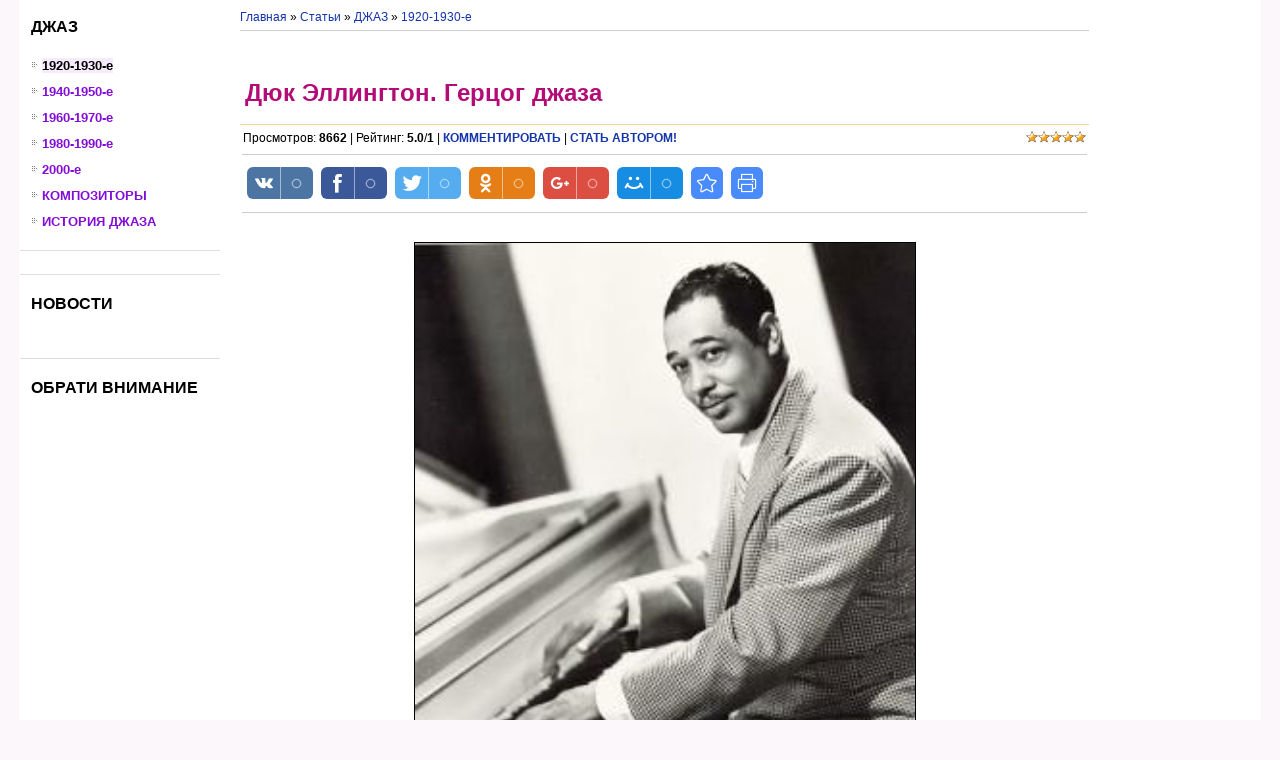

--- FILE ---
content_type: text/html; charset=UTF-8
request_url: http://orpheusmusic.ru/publ/165-1-0-272
body_size: 17586
content:
<!DOCTYPE html>
<html><head>

	<script type="text/javascript">new Image().src = "//counter.yadro.ru/hit;ucoznet?r"+escape(document.referrer)+(screen&&";s"+screen.width+"*"+screen.height+"*"+(screen.colorDepth||screen.pixelDepth))+";u"+escape(document.URL)+";"+Date.now();</script>
	<script type="text/javascript">new Image().src = "//counter.yadro.ru/hit;ucoz_desktop_ad?r"+escape(document.referrer)+(screen&&";s"+screen.width+"*"+screen.height+"*"+(screen.colorDepth||screen.pixelDepth))+";u"+escape(document.URL)+";"+Date.now();</script>

<meta http-equiv="content-type" content="text/html; charset=UTF-8">
<meta http-equiv="X-UA-Compatible" content="IE=edge">
 <title>Дюк Эллингтон. Герцог джаза | 1920-1930-е | ДЖАЗ | Культура. Искусство. История | OrpheusMusic.Ru</title>

<link type="text/css" rel="StyleSheet" href="/_st/my.css" />
 
 <script type="text/javascript" src="//vk.com/js/api/openapi.js?98"></script>

<script type="text/javascript">
 VK.init({apiId: 3810757, onlyWidgets: true});
</script>
 

<script type="text/javascript" src="//vk.com/js/api/openapi.js?101"></script>

<script type="text/javascript">
 VK.init({apiId: 3810757, onlyWidgets: true});
</script>


	<link rel="stylesheet" href="/.s/src/base.min.css" />
	<link rel="stylesheet" href="/.s/src/layer7.min.css" />

	<script src="/.s/src/jquery-1.12.4.min.js"></script>
	
	<script src="/.s/src/uwnd.min.js"></script>
	<script src="//s770.ucoz.net/cgi/uutils.fcg?a=uSD&ca=2&ug=999&isp=0&r=0.661811387088829"></script>
	<link rel="stylesheet" href="/.s/src/ulightbox/ulightbox.min.css" />
	<script src="/.s/src/ulightbox/ulightbox.min.js"></script>
	<script>
/* --- UCOZ-JS-DATA --- */
window.uCoz = {"sign":{"7251":"Запрошенный контент не может быть загружен. Пожалуйста, попробуйте позже.","3238":"Опции","7252":"Предыдущий","7254":"Изменить размер","210178":"Замечания","5458":"Следующий","3125":"Закрыть","10075":"Обязательны для выбора","5255":"Помощник","7287":"Перейти на страницу с фотографией.","7253":"Начать слайд-шоу"},"language":"ru","module":"publ","ssid":"527137611367304256542","country":"US","site":{"domain":"orpheusmusic.ru","host":"orpheusmusic.ucoz.ru","id":"0orpheusmusic"},"uLightboxType":1,"layerType":7};
/* --- UCOZ-JS-CODE --- */

		function eRateEntry(select, id, a = 65, mod = 'publ', mark = +select.value, path = '', ajax, soc) {
			if (mod == 'shop') { path = `/${ id }/edit`; ajax = 2; }
			( !!select ? confirm(select.selectedOptions[0].textContent.trim() + '?') : true )
			&& _uPostForm('', { type:'POST', url:'/' + mod + path, data:{ a, id, mark, mod, ajax, ...soc } });
		}

		function updateRateControls(id, newRate) {
			let entryItem = self['entryID' + id] || self['comEnt' + id];
			let rateWrapper = entryItem.querySelector('.u-rate-wrapper');
			if (rateWrapper && newRate) rateWrapper.innerHTML = newRate;
			if (entryItem) entryItem.querySelectorAll('.u-rate-btn').forEach(btn => btn.remove())
		}
function loginPopupForm(params = {}) { new _uWnd('LF', ' ', -250, -100, { closeonesc:1, resize:1 }, { url:'/index/40' + (params.urlParams ? '?'+params.urlParams : '') }) }
/* --- UCOZ-JS-END --- */
</script>

	<style>.UhideBlock{display:none; }</style>
</head>

<body>

<div id="contanier"><div id="contentBlock">
 

 <!-- <middle> -->
 <table class="bigTable">
 <tbody><tr>
 <td class="subColumn">
 
 <!-- <block7498> -->

<table class="boxTableA"><tbody><tr><th><h1><!-- <bt> -->ДЖАЗ<!-- </bt> --></h1></th></tr><tr><td class="boxContent"><!-- <bc> --><table border="0" cellspacing="1" cellpadding="0" width="100%" class="catsTable"><tr>
					<td style="width:100%" class="catsTd" valign="top" id="cid165">
						<a href="/publ/165" class="catNameActive">1920-1930-е</a>  
					</td></tr><tr>
					<td style="width:100%" class="catsTd" valign="top" id="cid166">
						<a href="/publ/166" class="catName">1940-1950-е</a>  
					</td></tr><tr>
					<td style="width:100%" class="catsTd" valign="top" id="cid167">
						<a href="/publ/167" class="catName">1960-1970-е</a>  
					</td></tr><tr>
					<td style="width:100%" class="catsTd" valign="top" id="cid168">
						<a href="/publ/168" class="catName">1980-1990-е</a>  
					</td></tr><tr>
					<td style="width:100%" class="catsTd" valign="top" id="cid169">
						<a href="/publ/169" class="catName">2000-е</a>  
					</td></tr><tr>
					<td style="width:100%" class="catsTd" valign="top" id="cid365">
						<a href="/publ/365" class="catName">КОМПОЗИТОРЫ</a>  
					</td></tr><tr>
					<td style="width:100%" class="catsTd" valign="top" id="cid520">
						<a href="/publ/istorija_dzhaza/520" class="catName">ИСТОРИЯ ДЖАЗА</a>  
					</td></tr></table><!-- </bc> --></td></tr></tbody></table>

<!-- </block7498> -->
 
 <!-- <block20> -->

<table class="boxTableA">
 
<tbody><tr><td class="boxContent"><!-- <bc> --><!-- </bc> --></td></tr>
 </tbody></table>

<!-- </block20> -->
 
 
 
 <!-- <block1> -->

<table class="boxTableA"><tbody><tr><th><h1><!-- <bt> -->НОВОСТИ<!-- </bt> --></h1></th></tr><tr><td class="boxContent"><!-- <bc> --><div id="DIV_DA_140818"></div><!-- </bc> --><br></td></tr></tbody></table>

<!-- </block1> -->

 <!-- <block1> -->

<table class="boxTableA"><tbody><tr><th><h1><!-- <bt> -->ОБРАТИ ВНИМАНИЕ<!-- </bt> --></h1></th></tr><tr><td class="boxContent"><!-- <bc> -->
 <script async src="//pagead2.googlesyndication.com/pagead/js/adsbygoogle.js"></script>
<!-- 160x600, создано 30.07.09 -->
<ins class="adsbygoogle" style="display:inline-block;width:160px;height:600px" data-ad-client="ca-pub-7963159758708110" data-ad-slot="6873437691"></ins>
<script>
(adsbygoogle = window.adsbygoogle || []).push({});
</script>
 
 <!-- </bc> -->
 </td></tr></tbody></table>
 
 <!-- </block1> -->
 
 
 
 


 </td>
 
 <td class="centerColumn">
 
 <div id="textBlock">
 
 <!-- <body> -->
 
 
 
 <table border="0" cellpadding="0" cellspacing="0" width="100%">
<tbody><tr>

 <td width="80%">
 <a href="http://orpheusmusic.ru/"><!--<s5176>-->Главная<!--</s>--></a> » <a href="/publ/"><!--<s5208>-->Статьи<!--</s>--></a> » <a href="/publ/21">ДЖАЗ</a> » <a href="/publ/165">1920-1930-е</a></td>
<td style="white-space: nowrap;" align="right"></td>
</tr>
</tbody></table>
<hr>
 <br> <br>
 <div id="DIV_DA_146845"></div><br>

 <div class="eTitle" style="padding-bottom:3px;">Дюк Эллингтон. Герцог джаза</div>
<br><table class="eBlock" border="0" cellpadding="2" cellspacing="0" width="100%"> 

 <tbody><tr><td class="eText" colspan="2">
 
 <table style="border-collapse:collapse;width:100%;">
 
 
 <tbody>
 
 <tr><td>
 
 <div style="float:right">
 

		<style type="text/css">
			.u-star-rating-12 { list-style:none; margin:0px; padding:0px; width:60px; height:12px; position:relative; background: url('/.s/img/stars/3/12.png') top left repeat-x }
			.u-star-rating-12 li{ padding:0px; margin:0px; float:left }
			.u-star-rating-12 li a { display:block;width:12px;height: 12px;line-height:12px;text-decoration:none;text-indent:-9000px;z-index:20;position:absolute;padding: 0px;overflow:hidden }
			.u-star-rating-12 li a:hover { background: url('/.s/img/stars/3/12.png') left center;z-index:2;left:0px;border:none }
			.u-star-rating-12 a.u-one-star { left:0px }
			.u-star-rating-12 a.u-one-star:hover { width:12px }
			.u-star-rating-12 a.u-two-stars { left:12px }
			.u-star-rating-12 a.u-two-stars:hover { width:24px }
			.u-star-rating-12 a.u-three-stars { left:24px }
			.u-star-rating-12 a.u-three-stars:hover { width:36px }
			.u-star-rating-12 a.u-four-stars { left:36px }
			.u-star-rating-12 a.u-four-stars:hover { width:48px }
			.u-star-rating-12 a.u-five-stars { left:48px }
			.u-star-rating-12 a.u-five-stars:hover { width:60px }
			.u-star-rating-12 li.u-current-rating { top:0 !important; left:0 !important;margin:0 !important;padding:0 !important;outline:none;background: url('/.s/img/stars/3/12.png') left bottom;position: absolute;height:12px !important;line-height:12px !important;display:block;text-indent:-9000px;z-index:1 }
		</style><script>
			var usrarids = {};
			function ustarrating(id, mark) {
				if (!usrarids[id]) {
					usrarids[id] = 1;
					$(".u-star-li-"+id).hide();
					_uPostForm('', { type:'POST', url:`/publ`, data:{ a:65, id, mark, mod:'publ', ajax:'2' } })
				}
			}
		</script><ul id="uStarRating272" class="uStarRating272 u-star-rating-12" title="Рейтинг: 5.0/1">
			<li id="uCurStarRating272" class="u-current-rating uCurStarRating272" style="width:100%;"></li><li class="u-star-li-272"><a href="javascript:;" onclick="ustarrating('272', 1)" class="u-one-star">1</a></li>
				<li class="u-star-li-272"><a href="javascript:;" onclick="ustarrating('272', 2)" class="u-two-stars">2</a></li>
				<li class="u-star-li-272"><a href="javascript:;" onclick="ustarrating('272', 3)" class="u-three-stars">3</a></li>
				<li class="u-star-li-272"><a href="javascript:;" onclick="ustarrating('272', 4)" class="u-four-stars">4</a></li>
				<li class="u-star-li-272"><a href="javascript:;" onclick="ustarrating('272', 5)" class="u-five-stars">5</a></li></ul></div>
 
 Просмотров<!--</s>-->: <b>8662</b>
 | <!--<s3119>-->Рейтинг<!--</s>-->: <b><span id="entRating272">5.0</span></b>/<b><span id="entRated272">1</span></b>
| <a href="#comments"><b>КОММЕНТИРОВАТЬ</b></a> | <a href="http://orpheusmusic.ru/index/0-4"><b>СТАТЬ АВТОРОМ!</b></a>
 
 </td></tr>
 </tbody></table>
 
 <hr>
 
 <table style="border-collapse: collapse; width: 100%;">
 
 
 <tbody><tr><td>
 
 <!-- uSocial -->
<script async src="https://usocial.pro/usocial/usocial.js?js=1.5.3" data-script="usocial" charset="utf-8"></script>
<div class="uSocial-Share" data-pid="54f3603c9ca110c74fc883e6241c3c18" data-type="share" data-options="round-rect,style1,absolute,horizontal,size32,eachCounter1,counter0" data-social="vk,fb,twi,ok,gPlus,mail,bookmarks,print" data-mobile="vi,wa" ></div>
<!-- /uSocial -->



 </td>
 </tr></tbody></table>
 

 
 <hr>
 
 <br>
 
 

 <center> <img src="/_pu/2/95535081.jpg" align="middle" border="1" hspace="10" vspace="5" width="500">
 </center>
 <br>
 <table align="left" border="0" cellpadding="0" cellspacing="5" width="250">
 <tbody><tr><td><script type="text/javascript"><!--
google_ad_client = "ca-pub-7963159758708110";
/* Энциклопедия текст */
google_ad_slot = "9473435678";
google_ad_width = 250;
google_ad_height = 250;
//-->
</script>
<script type="text/javascript"
src="//pagead2.googlesyndication.com/pagead/show_ads.js">
</script></td></tr>
 </tbody></table>
 
 
 <fieldset class="counter"><legend><span style="color: rgb(55, 145, 34);"><b>Материалы по теме:</b></span>
 </legend> <ul class="uRelatedEntries"><li class="uRelatedEntry"><a href="/publ/119-1-0-155">МАХАЛИЯ ДЖЕКСОН: КОРОЛЕВА ГОСПЕЛА</a></li><li class="uRelatedEntry"><a href="/publ/165-1-0-270">ЛУИ АРМСТРОНГ. КОРОЛЬ ДЖАЗА</a></li><li class="uRelatedEntry"><a href="/publ/165-1-0-271">БИЛЛИ ХОЛИДЕЙ. ЛЕДИ ДЭЙ</a></li><li class="uRelatedEntry"><a href="/publ/167-1-0-273">АЛЕКСЕЙ КОЗЛОВ. ЗОЛОТОЙ САКСОФОН РОССИИ</a></li><li class="uRelatedEntry"><a href="/publ/165-1-0-274">ЛЕОНИД УТЕСОВ. ЖИЗНЬ И ТВОРЧЕСТВО</a></li><li class="uRelatedEntry"><a href="/publ/165-1-0-275">ЛЕОНИД УТЕСОВ. Я ПЕСНЕ ОТДАЛ ЖИЗНЬ СПОЛНА</a></li></ul> 

<a href="http://orpheusmusic.ru/index/support-projekt/0-43" class="button_1734715783969" target="_blank">
  ПОДДЕРЖАТЬ ПРОЕКТ
</a>


</fieldset>
<br>
 
 
 
 <div style="margin-bottom: 20px">
				<span style="display:none;" class="fpaping"></span>
			</div><p><span style="font-size:14px;">Дюк Эллингтон - пианист, композитор, аранжировщик, руководитель оркестра - один из немногих джазовых музыкантов, имя которого известно всему культурному человечеству. Таких джазовых гениев можно пересчитать по пальцам. Но Эллингтон занимает в истории джаза совершенно особое место. Именно ему первому выпала роль доказать своим искусством, что джаз больше, чем развлекательная танцевальная музыка.</span></p>

<p><br />
<object height="385" width="480"><param name="movie" value="http://www.youtube.com/v/TrytKuC3Z_o&amp;hl=ru_RU&amp;fs=1" /><param name="allowFullScreen" value="true" /><param name="allowscriptaccess" value="always" /><embed allowfullscreen="true" allowscriptaccess="always" height="385" src="http://www.youtube.com/v/TrytKuC3Z_o&amp;hl=ru_RU&amp;fs=1" type="application/x-shockwave-flash" width="480"></embed></object></p>

<p>&nbsp;</p>

<p><span style="font-size:14px;"><strong>&laquo;Дюк&raquo; Эллингтон </strong>(Эдуард Кеннеди Эллингтон) родился 29 апреля 1899 года в Вашингтоне, округ Колумбия, в квартале для цветных С раннего детства он был очень восприимчив к музыке.</span><span style="font-size:14px;"> Слушая, как сестра играет &laquo;Четки&raquo;, четырехлетний малыш повторял сквозь слезы: &laquo;Как красиво! Как красиво!&raquo;. Кличку Duke, что в переводе с английского означает герцог, Эдуард получил в восемь лет от своего соседа, пианиста стиля &laquo;регтайм&raquo;, за элегантный костюм, вежливые манеры и изящную походку.</span></p>

<p><span style="font-size:14px;">Отец Дюка служил швейцаром в Белом доме, и это &laquo;высокое&raquo; социальное положение позволило ему нанять сыну Эдварду учителя. В семь лет мальчик начал учиться игре на рояле и сольфеджио. В школе маленький Эдуард был рассеянным - на уроках разыгрывал гаммы на воображаемой клавиатуре, барабаня пальцами по парте.</span></p>

<p><span style="font-size:14px;">В 1914 году Эллингтон поступил в Высшую школу Армстронга. По вечерам он садился дома за рояль и часами, охваченный интересом к гармонии, перебирал аккорды. Соседи начали жаловаться. Однажды, когда Дюк спускался по лестнице, один из них заметил:</span></p>

<p><span style="font-size:14px;">&laquo;Дюк, это невыносимо. - О чем вы, сударь? - Да о вашем рояле! - Что? Ах да, о моем рояле. Ну конечно! Но должен вам сказать, сударь, что в один такой день я стану знаменитым&raquo;.</span></p>

<p><span style="font-size:14px;">В 1917 году Дюка зачислили стипендиатом в &bdquo;Pratts Institute of Applied Arts&raquo; в Бруклине, где он занимался живописью. Но чем более обнадеживающими были успехи художника, тем больше влекла его. музыка. Получив в том же 1917 году первую премию на конкурсе плакатов, Эллингтон окончательно решил посвятить себя фортепиано.</span></p>

<p><span style="font-size:14px;">В юности Дюк очень любил пианистов стиля &laquo;регтайм&raquo; и часто ходил слушать их на &laquo;квартплатные вечеринки&rdquo;. Он купил перфоролик со знаменитой &bdquo;Carolina Shout&raquo; Джеймса П. Джонсона и ставил на пианоле до тех пор, пока не выучил. По этому поводу Барри Уланов рассказывает интересный случай. &laquo;Когда Джеймс П.</span></p>

<p><span style="font-size:14px;">Джонсон приехал в Вашингтон, Дюк бросился слушать прославленную &bdquo;Carolina Shout&raquo; в исполнении автора. После того как под аплодисменты публики Джеймс П. Джонсон кончил, Дюк сел к роялю и в честь старшего коллеги заиграл &bdquo;Carolina Shout&rdquo;. Так как он очень много слушал ragtimers и хорошо изучил их манеру свинга и приемы, его игра была столь впечатляющей, что ошеломленный великий Джеймс П. Джонсон не нашел ничего лучше, как ретироваться, оставив Дюка Эллингтона победителем этого дружеского состязания&rdquo;.</span></p>

<p><span style="font-size:14px;">Дюк впервые выступил в кабачке случайно. Когда однажды он сидел в &laquo;Пуделе&raquo;, пианист сильно подвыпил и был не в состоянии играть. Дюк сел за фортепиано и сыграл свой регтайм &bdquo;Soda Fountain Rag&rdquo;. Постепенно он приобрел известность, и его стали приглашать в кабачки и на танцевальные вечера.</span></p>

<p>&nbsp;</p>

<p style="text-align: center;"><!--IMG3--><a href="http://orpheusmusic.ru/_pu/2/89508689.jpg" class="ulightbox" target="_blank" title="Нажмите, для просмотра в полном размере..."><img style="margin:0;padding:0;border:0;" src="http://orpheusmusic.ru/_pu/2/s89508689.jpg" align="" /></a><!--IMG3--></p>

<p>&nbsp;</p>

<p><span style="font-size:14px;">В конце 1918 года Дюк решил с друзьями создать маленький любительский ансамбль &bdquo;The Washingtonians&rdquo;. Но поскольку &laquo;Вашингтонцы&raquo; играли исключительно для собственного удовольствия, Дюк продолжал работать пианистом в профессиональных, более или менее коммерческих оркестрах: у Сэма Вудинга, Дока Перри и в других.</span></p>

<p><span style="font-size:14px;">В 1922 году ударник &laquo;Вашингтонцев&raquo; Сонни Грир получил предложение от руководителя нью-йоркского оркестра Уилбера Свитмена. Однако, не желая расставаться с друзьями, Грир предложил им поехать вместе. &laquo;Вашингтонцы&raquo; - Эллингтон (фортепиано), Отто Хардвик (кларнет и саксофон), Артур Уэтсел (труба), Элмер Сноуден (банджо) и Грир отправились попытать счастья в Нью-Йорк. Однако вскоре им пришлось подтянуть пояса и вернуться в Вашингтон.</span></p>

<p><span style="font-size:14px;">Но в памяти навсегда осталось несколько дней, проведенных в бурлящем музыкой и танцами Гарлеме. В то время в &laquo;Капитолс&raquo; на Ленокс-Авеню давал прекрасные вечера Вилли Смит Лев, который произвел колоссальное впечатление на Эллингтона. Он слушал его ночи напролет и следовал за ним повсюду, куда бы Лев ни отправился после работы посвинговать в обществе Джеймса П. Джонсона и Фэтса Уоллера.</span></p>

<p>&nbsp;</p>

<p style="text-align: center;"><!--IMG9--><a href="http://orpheusmusic.ru/_pu/2/76016788.jpg" class="ulightbox" target="_blank" title="Нажмите, для просмотра в полном размере..."><img style="margin:0;padding:0;border:0;" src="http://orpheusmusic.ru/_pu/2/s76016788.jpg" align="" /></a><!--IMG9--></p>

<p>&nbsp;</p>

<p><span style="font-size:14px;">В 1923 году Дюк снова приехал в Нью-Йорк, твердо решив сделать здесь себе имя. На этот раз &laquo;Вашингтонцы&raquo; получают ангажементы. Сначала ансамблем руководил Элмер Сноуден, потом его заменил Дюк.</span></p>

<p><span style="font-size:14px;">Постепенно Дюк увеличил число музыкантов, некоторых заменил. В 1927 году оркестр начал выступать в прославленном Коттон-Клубе. Для того чтобы полнее раскрыть возможности своих великолепных оркестровок, Эллингтон пригласил еще несколько инструменталистов.</span></p>

<p><span style="font-size:14px;">Таким образом, в начале 1929 года состав оркестра был следующим: Арт Уэтсел, Кути Уильямс, Фредди Дженкинс (труба), Трики Сэм, Хуан Тизол (тромбон), Джонни Ходжес, Гарри Карни, Барни Бигард (саксофон-кларнет) и прежняя ритмическая группа. Этот состав практически сохранялся до 1935 года.</span></p>

<p><span style="font-size:14px;">Об Эллингтоне мало сказать, что это великий аранжировщик, - он величайший аранжировщик за все время существования джаза. Впрочем, слово &laquo;аранжировщик&raquo; не совсем здесь подходит, потому что Дюк сочиняет много прекрасных пьес, мелодическая линия которых кажется созданной при аранжировке, и, слушая музыку Дюка, иногда невозможно отличить, где кончается тема и начинается аранжировка.</span></p>

<p>&nbsp;</p>

<p style="text-align: center;"><!--IMG4--><a href="http://orpheusmusic.ru/_pu/2/84375693.jpg" class="ulightbox" target="_blank" title="Нажмите, для просмотра в полном размере..."><img style="margin:0;padding:0;border:0;" src="http://orpheusmusic.ru/_pu/2/s84375693.jpg" align="" /></a><!--IMG4--></p>

<p>&nbsp;</p>

<p><span style="font-size:14px;">И даже тогда, когда Эллингтон аранжировал темы других авторов, он вносил в них столько своего, эллингтоновского, что вся музыка, включая тему, звучит как его собственная.</span></p>

<p><span style="font-size:14px;">Ю. Панасье пишет: &laquo;Обычно джазовые аранжировщики приспосабливаются к возможностям того оркестра, для которого работают Эллингтон, наоборот, добивается от оркестра того, что требует идея.</span></p>

<p><span style="font-size:14px;">Стремление выразить себя с помощью средств всего оркестра вполне естественно для Дюка, ибо он скорее &laquo;человек-оркестр&raquo;, чем руководитель оркестра: его идеи, чувства реализуются в виде сочетания партий различных инструментов, в виде ансамблевых связей. В музыке Эллингтона тема, аранжировка и инструментовка являются результатом хода одной мысли и образуют единое целое.</span></p>

<p><span style="font-size:14px;">С удивительным искусством, вкусом и безукоризненным музыкальным тактом пользуется Дюк тембровой палитрой, тонко и оригинально сочетая - по сходству или контрасту - звуковые краски&rdquo;.</span></p>

<p><span style="font-size:14px;">Необычен колорит его оркестровок в стиле &bdquo;jungle&raquo;, когда трубы и тромбоны применяют growl (ворчание) и сурдины &laquo;уа-уа&raquo;, - &bdquo;Black and Tan Fantasy&raquo;, &bdquo;Echoes of the Jungle&raquo;, например. Иной тип выразительности воплотился у Эллингтона в &laquo;стиле настроения&raquo; (mood style), отличающемся утонченностью и изысканностью оркестрового колорита, мягкой лиричностью мелодики, блюзовой окрашенностью звучания.</span></p>

<p>&nbsp;</p>

<p style="text-align: center;"><!--IMG5--><img style="margin:0;padding:0;border:0;" src="http://orpheusmusic.ru/_pu/2/68335860.jpg" align="" /><!--IMG5--></p>

<p style="text-align: center;"><em>Дюк Эллингтон и его оркестр</em></p>

<p style="text-align: center;">&nbsp;</p>

<p><span style="font-size:14px;">Влияние академической музыки, тяготение к пышной красочности оркестра, виртуозности солистов, монументальности и усложненности форм ощущается в композициях &laquo;концертного стиля&raquo; (concert style).&laquo;В фортепианной игре Дюка чувствуется его индивидуальность композитора-аранжировщика, - отмечает Панасье - Когда он солирует, создается впечатление, будто он играет фортепианное переложение оркестровой партитуры. А когда аккомпанирует, сочиняет прелестные аккордовые ходы и фразы, с большим свингом расставляет акценты, чем прекрасно дополняет импровизацию солистов или ансамблевую игру.</span></p>

<p><span style="font-size:14px;">Роялем он ведет весь оркестр. Что не менее замечательно и даже несколько таинственно у Дюка Эллингтона, так это насыщенное и вместе с тем нежное и мягкое, тающее звучание уникальной окраски и бархатистости. Поначалу эту особенность объясняли составом исполнителей. Однако позднее, когда большинство музыкантов первого состава было заменено музыкантами, сформировавшимися не у Дюка, к общему изумлению оказалось, что звучание оркестра ничуть не изменилось.</span></p>

<p>&nbsp;</p>

<p style="text-align: center;"><!--IMG8--><a href="http://orpheusmusic.ru/_pu/2/94970321.jpg" class="ulightbox" target="_blank" title="Нажмите, для просмотра в полном размере..."><img style="margin:0;padding:0;border:0;" src="http://orpheusmusic.ru/_pu/2/s94970321.jpg" align="" /></a><!--IMG8--></p>

<p>&nbsp;</p>

<p><span style="font-size:14px;">Тогда стали считать, что оно - творение самого Дюка, сумевшего добиться от музыкантов, чтобы звучание их инструментов всегда одинаково растворялось в ансамблевой игре, а в соло сохраняло свою индивидуальность. Поистине можно сказать, что это неповторимое звучание оркестра - голос самого Дюка&rdquo;.</span></p>

<p><span style="font-size:14px;">Начиная с 1930 года, влияние оркестра Дюка Эллингтона было очень велико и распространялось почти на все большие оркестры. С 1933 года он неоднократно гастролировал в Европе.</span></p>

<p><span style="font-size:14px;">В январе 1943 года оркестр Эллингтона открыл серию концертов в нью-йоркском Карнеги-холле исполнением четырехчастной композиции &bdquo;Black, Brown and Beige&raquo; (анонсированной как &laquo;Первая симфония Дюка Эллингтона&raquo;).</span></p>

<p>&nbsp;</p>

<p><span style="font-size:14px;">Начав свою карьеру как исполнитель регтаймов, Эллингтон в последние десятилетия создавал и сложные, масштабные произведения, пронизанные подлинным симфонизмом, отмеченные бесконечным богатством оркестровых красок, изысканностью палитры, глубиной мысли.</span></p>

<p><span style="font-size:14px;">В 1951 году состоялся концерт в театре Метрополитен-опера, на котором прозвучала эллингтоновская &bdquo;Harlem Suite&rdquo;. В 1955 году была исполнена композиция &bdquo;Night Creature&raquo; в Карнеги-холле, а в 1957-м прошла премьера совместного сочинения Эллингтона и Б. Стрэйхорна &bdquo;Such Sweet Thunder&raquo; в Таун-холле.1950-1960-е годы - период интенсивной концертной деятельности оркестра Эллингтона, участия в радиопрограммах, фильмах, джазовых фестивалях, многочисленных гастролей по США, Европе, Азии и Латинской Америке</span></p>

<p><span style="font-size:14px;">Дюк Эллингтон не был политиком, не участвовал в демонстрациях, в политической борьбе негритянского народа США против расовой дискриминации. И было время - особенно на рубеже 1950-х-1960-х годов, когда кое-кто вслух бросал ему обвинение в политической пассивности, в &laquo;непростительном молчании&rdquo;. Музыкант болезненно воспринимал такие упреки.</span></p>

<p>&nbsp;</p>

<p style="text-align: center;"><!--IMG6--><img style="margin:0;padding:0;border:0;" src="http://orpheusmusic.ru/_pu/2/55505553.jpg" align="" /><!--IMG6--></p>

<p style="text-align: center;"><em>На вечеринке с парижской шоу-герл</em></p>

<p style="text-align: center;">&nbsp;</p>

<p><span style="font-size:14px;">Он говорил: &laquo;Те, кто рассуждает подобным образом, не дают себе труда вслушиваться в нашу музыку. Главной темой в том, что мы пели и играли за последние 25 лет, была тема социального протеста и гордости своим народом, его историей&rdquo;. И вся карьера Эллингтона, все его наследие подтверждают эти слова.</span></p>

<p><span style="font-size:14px;">Голос его искусства стал мощным призывом, воспитывал самосознание темнокожих американцев, пробуждал в них гордость за свой народ.</span></p>

<p><span style="font-size:14px;">Эллингтон был неутомимым, страстным путешественником. Маршруты его гастролей прочертили весь мир. &laquo;Дорога - мой дом, - любил говорить он, - и только в движении я спокоен&rdquo;.</span></p>

<p><span style="font-size:14px;">В 1971 году великий музыкант и его оркестр совершили последнее и самое длительное свое путешествие, во время которого выступали в десятках стран, в том числе в Москве, Ленинграде, других городах нашей страны.&laquo;Москвичи имели счастье соприкоснуться с личностью и творчеством этого уникального артиста во время его гастролей в СССР, - вспоминает Ю Чугунов. - Это было незабываемо. Он был великим и &laquo;своим&raquo;, наивным и мудрым, с бездной обаяния и любви к людям, которым он всю жизнь дарил столько радости своей музыкой.</span></p>

<p><span style="font-size:14px;">Ему было за 70, а он казался молодым человеком, которому не сидится на месте: надо и играть на рояле, и дирижировать оркестром, и напутствовать на импровизацию очередного солиста, и заинтересованно, с удовольствием внимать ему, и поговорить с публикой, и пококетничать с симпатичной молодой переводчицей, ведущей концерт, произнеся в микрофон по-русски ей вслед:</span></p>

<p><span style="font-size:14px;">&laquo;Прекрасно!&raquo; И все это настолько естественно и мило, что не покидала мысль, что этот человек прожил счастливую жизнь и всегда щедро делился своим счастьем со всеми. Он был обречен до конца оставаться молодым. Да он и сам это говорил:</span></p>

<p><span style="font-size:14px;">&laquo;Я чувствую, что достиг максимальной степени зрелости. Хронологически же у меня нет никакой реакции на это вообще. Мой сын уже пожилой человек. Вероятно, я буду на него похож, когда подрасту&rdquo;.</span></p>

<p><span style="font-size:14px;">После той поездки музыкант продолжал работать, но болезнь уже подтачивала его силы. Заслуги его были отмечены множеством наград, почетных званий, орденов. Колумбийский университет, некогда отказавший ему в Пулитцеровской премии, избрал его в 1973 году своим почетным доктором.</span></p>

<p><span style="font-size:14px;">Во Франции он стал первым джазовым музыкантом, удостоенным ордена Почетного легиона, а в далеком Того его образ был запечатлен на почтовой марке.</span></p>

<p>&nbsp;</p>

<p style="text-align: center;"><!--IMG7--><a href="http://orpheusmusic.ru/_pu/2/51734787.jpg" class="ulightbox" target="_blank" title="Нажмите, для просмотра в полном размере..."><img style="margin:0;padding:0;border:0;" src="http://orpheusmusic.ru/_pu/2/s51734787.jpg" align="" /></a><!--IMG7--></p>

<p>&nbsp;</p>

<p><span style="font-size:14px;">Крупнейшие музыканты мира - от Стоковского до Стравинского - ставили его в один ряд с классиками современной музыки. В апреле 1974 года, когда Америка чествовала его 75-летие, на Бродвее этот юбилей был ознаменован грандиозным концертом-марафоном, длившимся 12 часов. Тридцать пять лучших джазов Америки играли музыку Эллингтона.</span></p>

<p><span style="font-size:14px;">Но сам музыкант уже не смог присутствовать на торжестве: он находился в больнице, где скончался спустя месяц.</span></p>

<p><span style="font-size:14px;">Наследие, оставленное Дюком Эллингтоном, велико и разнообразно. Но, пожалуй, главной его заслугой стало само возвышение искусства джаза, для которого он сделал, как никто, много.</span></p>

<p><span style="font-size:14px;">А выдающийся английский журналист и знаток джаза Алистер Кук так выразил чувства всех почитателей музыканта:</span></p>

<p><span style="font-size:14px;">&laquo;Дюк Эллингтон делает честь своей расе - человеческой расе&rdquo;.</span></p> 
 
 
 
 
 <br><br><table style="width: 100%; border: medium none; background-color: rgb(255, 255, 224);" align="" width=""><tbody><tr><td style="border: medium none;">

<p class="MsoNormal" style="text-align:justify"><span style="font-size: 12pt;"><span style="font-size: 12pt;" lang="RU"><b>Дорогие друзья!</b>  Мы очень рады, если статья <b>"Дюк Эллингтон. Герцог джаза"</b>
показалась вам интересной или помогла в работе или учебе.  <br><br><b>OrpheusMusic.Ru</b> - это частный проект, который существует с 2009 года благодаря усилиям его создателя и нескольких авторов. Все эти годы мы собирали для вас самые интересные и информативные статьи о музыке, культуре и искусстве, а также поддерживали учителей музыки, ИЗО и других предметов. 
</br> </br>Наш сайт был создан аматорами, которых объединила любовь к музыке и искусству. За все время существования сайта у нас никогда не было серьезной финансовой поддержки, поэтому, чтобы существовать дальше и обеспечивать бесперебойную работу портала, мы открываем краудфандинговый сбор. Мы будем вам сердечно благодарны, если вы пожертвовуете сумму по вашему выбору и тем самым поможете нашему порталу выжить в эти непростые времена. Вместе у нас все получится!  </p>
</br>
</br>
<iframe src="https://yoomoney.ru/quickpay/fundraise/button?billNumber=11LBBSA9TQ0.240323&" width="330" height="50" frameborder="0" allowtransparency="true" scrolling="no"></iframe>​
<iframe src="https://yoomoney.ru/quickpay/fundraise/button?billNumber=1784SV0PG1Q.241220&" width="330" height="50" frameborder="0" allowtransparency="true" scrolling="no"></iframe>​
<iframe src="https://yoomoney.ru/quickpay/fundraise/button?billNumber=1784THA16E3.241220&" width="330" height="50" frameborder="0" allowtransparency="true" scrolling="no"></iframe>​
<iframe src="https://yoomoney.ru/quickpay/fundraise/button?billNumber=1784VAJ0672.241220&" width="330" height="50" frameborder="0" allowtransparency="true" scrolling="no"></iframe>​



 <script type="text/javascript">(function() {
 if(window.pluso) if(typeof window.pluso.start == "function") return;
 var d = document, s = d.createElement('script'), g = 'getElementsByTagName';
 s.type = 'text/javascript'; s.charset='UTF-8'; s.async = true;
 s.src = ('https:' == window.location.protocol ? 'https' : 'http') + '://share.pluso.ru/pluso-like.js';
 var h=d[g]('head')[0] || d[g]('body')[0];
 h.appendChild(s);
})();</script>

 <div class="pluso" data-options="medium,round,line,horizontal,counter,theme=01" data-services="vkontakte,odnoklassniki,facebook,twitter,google,moimir,yazakladki,email,print" data-background="#ebebeb"></div>
 

 

 
 </td></tr></tbody></table>
 
 <table border="0" cellpadding="0" cellspacing="0" width="100%">
<tbody><tr>


</tr>
</tbody></table>


</td></tr><tr><td class="eDetails2" colspan="2"> 

 
<br><!--<s5174>-->По материалам<!--</s>-->: Смирнова В. В., Самин Д. К. 100 великих музыкантов. – М.: Вече, 2002.
 
<div style="float:right">2016-04-29</div> 
 
<br> <br>  <!--<s5308>-->Теги<!--</s>-->: <noindex><a href="/search/%D0%94%D0%B6%D0%B0%D0%B7/" rel="nofollow" class="eTag">Джаз</a>, <a href="/search/%D0%94%D0%AE%D0%9A%20%D0%AD%D0%9B%D0%9B%D0%98%D0%9D%D0%93%D0%A2%D0%9E%D0%9D/" rel="nofollow" class="eTag">ДЮК ЭЛЛИНГТОН</a></noindex>
 
</td></tr>
</tbody></table>
<br> 
 
 <b><h1>ЧИТАЙТЕ ТАКЖЕ</h1></b>
 <br> <br> 
 
 
<div id="DIV_DA_10755"></div>
 



 
<br><table border="0" cellpadding="0" cellspacing="0" width="100%">
 
 

 
 <tbody><tr><td height="25" width="60%"><h2>Комментарии <br></h2> 
 
 <div id="vk_comments"></div>
<script type="text/javascript">
VK.Widgets.Comments("vk_comments", {limit: 10, width: "700", attach: "*"});
</script>
 <br></td>
 
 <td height="25" align="right"></td></tr>

 
 <tr><td colspan="2">
 <ul class="cell_coment"> 
 <script>
				function spages(p, link) {
					!!link && location.assign(atob(link));
				}
			</script>
			<div id="comments"></div>
			<div id="newEntryT"></div>
			<div id="allEntries"></div>
			<div id="newEntryB"></div><script>
			
		Object.assign(uCoz.spam ??= {}, {
			config : {
				scopeID  : 0,
				idPrefix : 'comEnt',
			},
			sign : {
				spam            : 'Спам',
				notSpam         : 'Не спам',
				hidden          : 'Спам-сообщение скрыто.',
				shown           : 'Спам-сообщение показано.',
				show            : 'Показать',
				hide            : 'Скрыть',
				admSpam         : 'Разрешить жалобы',
				admSpamTitle    : 'Разрешить пользователям сайта помечать это сообщение как спам',
				admNotSpam      : 'Это не спам',
				admNotSpamTitle : 'Пометить как не-спам, запретить пользователям жаловаться на это сообщение',
			},
		})
		
		uCoz.spam.moderPanelNotSpamClick = function(elem) {
			var waitImg = $('<img align="absmiddle" src="/.s/img/fr/EmnAjax.gif">');
			var elem = $(elem);
			elem.find('img').hide();
			elem.append(waitImg);
			var messageID = elem.attr('data-message-id');
			var notSpam   = elem.attr('data-not-spam') ? 0 : 1; // invert - 'data-not-spam' should contain CURRENT 'notspam' status!

			$.post('/index/', {
				a          : 101,
				scope_id   : uCoz.spam.config.scopeID,
				message_id : messageID,
				not_spam   : notSpam
			}).then(function(response) {
				waitImg.remove();
				elem.find('img').show();
				if (response.error) {
					alert(response.error);
					return;
				}
				if (response.status == 'admin_message_not_spam') {
					elem.attr('data-not-spam', true).find('img').attr('src', '/.s/img/spamfilter/notspam-active.gif');
					$('#del-as-spam-' + messageID).hide();
				} else {
					elem.removeAttr('data-not-spam').find('img').attr('src', '/.s/img/spamfilter/notspam.gif');
					$('#del-as-spam-' + messageID).show();
				}
				//console.log(response);
			});

			return false;
		};

		uCoz.spam.report = function(scopeID, messageID, notSpam, callback, context) {
			return $.post('/index/', {
				a: 101,
				scope_id   : scopeID,
				message_id : messageID,
				not_spam   : notSpam
			}).then(function(response) {
				if (callback) {
					callback.call(context || window, response, context);
				} else {
					window.console && console.log && console.log('uCoz.spam.report: message #' + messageID, response);
				}
			});
		};

		uCoz.spam.reportDOM = function(event) {
			if (event.preventDefault ) event.preventDefault();
			var elem      = $(this);
			if (elem.hasClass('spam-report-working') ) return false;
			var scopeID   = uCoz.spam.config.scopeID;
			var messageID = elem.attr('data-message-id');
			var notSpam   = elem.attr('data-not-spam');
			var target    = elem.parents('.report-spam-target').eq(0);
			var height    = target.outerHeight(true);
			var margin    = target.css('margin-left');
			elem.html('<img src="/.s/img/wd/1/ajaxs.gif">').addClass('report-spam-working');

			uCoz.spam.report(scopeID, messageID, notSpam, function(response, context) {
				context.elem.text('').removeClass('report-spam-working');
				window.console && console.log && console.log(response); // DEBUG
				response.warning && window.console && console.warn && console.warn( 'uCoz.spam.report: warning: ' + response.warning, response );
				if (response.warning && !response.status) {
					// non-critical warnings, may occur if user reloads cached page:
					if (response.warning == 'already_reported' ) response.status = 'message_spam';
					if (response.warning == 'not_reported'     ) response.status = 'message_not_spam';
				}
				if (response.error) {
					context.target.html('<div style="height: ' + context.height + 'px; line-height: ' + context.height + 'px; color: red; font-weight: bold; text-align: center;">' + response.error + '</div>');
				} else if (response.status) {
					if (response.status == 'message_spam') {
						context.elem.text(uCoz.spam.sign.notSpam).attr('data-not-spam', '1');
						var toggle = $('#report-spam-toggle-wrapper-' + response.message_id);
						if (toggle.length) {
							toggle.find('.report-spam-toggle-text').text(uCoz.spam.sign.hidden);
							toggle.find('.report-spam-toggle-button').text(uCoz.spam.sign.show);
						} else {
							toggle = $('<div id="report-spam-toggle-wrapper-' + response.message_id + '" class="report-spam-toggle-wrapper" style="' + (context.margin ? 'margin-left: ' + context.margin : '') + '"><span class="report-spam-toggle-text">' + uCoz.spam.sign.hidden + '</span> <a class="report-spam-toggle-button" data-target="#' + uCoz.spam.config.idPrefix + response.message_id + '" href="javascript:;">' + uCoz.spam.sign.show + '</a></div>').hide().insertBefore(context.target);
							uCoz.spam.handleDOM(toggle);
						}
						context.target.addClass('report-spam-hidden').fadeOut('fast', function() {
							toggle.fadeIn('fast');
						});
					} else if (response.status == 'message_not_spam') {
						context.elem.text(uCoz.spam.sign.spam).attr('data-not-spam', '0');
						$('#report-spam-toggle-wrapper-' + response.message_id).fadeOut('fast');
						$('#' + uCoz.spam.config.idPrefix + response.message_id).removeClass('report-spam-hidden').show();
					} else if (response.status == 'admin_message_not_spam') {
						elem.text(uCoz.spam.sign.admSpam).attr('title', uCoz.spam.sign.admSpamTitle).attr('data-not-spam', '0');
					} else if (response.status == 'admin_message_spam') {
						elem.text(uCoz.spam.sign.admNotSpam).attr('title', uCoz.spam.sign.admNotSpamTitle).attr('data-not-spam', '1');
					} else {
						alert('uCoz.spam.report: unknown status: ' + response.status);
					}
				} else {
					context.target.remove(); // no status returned by the server - remove message (from DOM).
				}
			}, { elem: elem, target: target, height: height, margin: margin });

			return false;
		};

		uCoz.spam.handleDOM = function(within) {
			within = $(within || 'body');
			within.find('.report-spam-wrap').each(function() {
				var elem = $(this);
				elem.parent().prepend(elem);
			});
			within.find('.report-spam-toggle-button').not('.report-spam-handled').click(function(event) {
				if (event.preventDefault ) event.preventDefault();
				var elem    = $(this);
				var wrapper = elem.parents('.report-spam-toggle-wrapper');
				var text    = wrapper.find('.report-spam-toggle-text');
				var target  = elem.attr('data-target');
				target      = $(target);
				target.slideToggle('fast', function() {
					if (target.is(':visible')) {
						wrapper.addClass('report-spam-toggle-shown');
						text.text(uCoz.spam.sign.shown);
						elem.text(uCoz.spam.sign.hide);
					} else {
						wrapper.removeClass('report-spam-toggle-shown');
						text.text(uCoz.spam.sign.hidden);
						elem.text(uCoz.spam.sign.show);
					}
				});
				return false;
			}).addClass('report-spam-handled');
			within.find('.report-spam-remove').not('.report-spam-handled').click(function(event) {
				if (event.preventDefault ) event.preventDefault();
				var messageID = $(this).attr('data-message-id');
				del_item(messageID, 1);
				return false;
			}).addClass('report-spam-handled');
			within.find('.report-spam-btn').not('.report-spam-handled').click(uCoz.spam.reportDOM).addClass('report-spam-handled');
			window.console && console.log && console.log('uCoz.spam.handleDOM: done.');
			try { if (uCoz.manageCommentControls) { uCoz.manageCommentControls() } } catch(e) { window.console && console.log && console.log('manageCommentControls: fail.'); }

			return this;
		};
	
			uCoz.spam.handleDOM();
		</script> 
</ul>
 
 </td></tr>
 
 
<tr><td colspan="2" align="center"></td></tr>
<tr><td colspan="2" height="10"><br></td></tr>
</tbody></table>



<div align="center" class="commReg"><!--<s5237>-->Уважаемый гость! Чтобы добавить комментарий, пожалуйста, зарегистрируйтесь или авторизуйтесь на нашем сайте.<!--</s>--><br />
 <br><br>
 <div align="center"><a href="/index/3"><!--<s3089>--><img src="http://orpheusmusic.ru/123/buttons/Reg_copy2.png" border="0" alt="" /><!--</s>--></a>
 <a href="javascript:;" rel="nofollow" onclick="loginPopupForm(); return false;"><!--<s3087>--><img src="http://orpheusmusic.ru/123/buttons/Entrance2.png" border="0" alt="" /><!--</s>--></a> 
 
 </div>


 
 
 <!-- </body> -->
 </div>
 </td>
 
 <td class="subColumn">


 
 </td>

 </tr>
 </tbody></table>
<!-- </middle> -->

<!-- "' --><span class="pbbRB6V2">Хостинг от <a href="https://www.ucoz.ru/">uCoz</a></span>
</div></div>

 
 <script type="text/javascript"> 
function selectQuote(a){ 
var e=a.parentNode.parentNode.getElementsByTagName('Quote')[0]; 
if(window.getSelection){ 
var s=window.getSelection(); 
if(s.setBaseAndExtent){ 
s.setBaseAndExtent(e,0,e,e.innerText.length-1); 
}else{ 
var r=document.createRange(); 
r.selectNodeContents(e); 
s.removeAllRanges(); 
s.addRange(r);} 
}else if(document.getSelection){ 
var s=document.getSelection(); 
var r=document.createRange(); 
r.selectNodeContents(e); 
s.removeAllRanges(); 
s.addRange(r); 
}else if(document.selection){ 
var r=document.body.createTextRange(); 
r.moveToElementText(e); 
r.select();}} 
// Замена Code на Выделить всё... 
Quotediv=document.getElementsByTagName('div'); 
for(i=0;i<Quotediv.length;i++){ 
if(Quotediv[i].className=="bbQuoteBlock"){ 
s=Quotediv[i].innerHTML; 
s=s.replace(/>Quote</g,'>Цитата<').replace('<!--uzc-->','<!--uzc--><Quote>').replace('<!--\/uzc-->','<\/Quote><!--\/uzc-->'); 
Quotediv[i].innerHTML=s;}} 
</script>

<style>
.button_1734715783969 {
    display: inline-block !important;
    text-decoration: none !important;
    background-color: #ff0970 !important;
    color: #edf0f2 !important;
    border: 0px solid #ff0970 !important;
    border-radius: 18px !important;
    font-size: 18px !important;
    padding: 15px 50px !important; 
    transition: all 0.8s ease !important;
}
.button_1734715783969:hover{
    text-decoration: none !important; 
    background-color: #0270b4 !important;
    color: #ffeded !important;
    border-color: #006089 !important;
}

</style>

</body></html>
<!-- 0.11692 (s770) -->

--- FILE ---
content_type: text/html; charset=utf-8
request_url: https://www.google.com/recaptcha/api2/aframe
body_size: 250
content:
<!DOCTYPE HTML><html><head><meta http-equiv="content-type" content="text/html; charset=UTF-8"></head><body><script nonce="rF3361k-ijyUqxK8MXu4og">/** Anti-fraud and anti-abuse applications only. See google.com/recaptcha */ try{var clients={'sodar':'https://pagead2.googlesyndication.com/pagead/sodar?'};window.addEventListener("message",function(a){try{if(a.source===window.parent){var b=JSON.parse(a.data);var c=clients[b['id']];if(c){var d=document.createElement('img');d.src=c+b['params']+'&rc='+(localStorage.getItem("rc::a")?sessionStorage.getItem("rc::b"):"");window.document.body.appendChild(d);sessionStorage.setItem("rc::e",parseInt(sessionStorage.getItem("rc::e")||0)+1);localStorage.setItem("rc::h",'1768991645462');}}}catch(b){}});window.parent.postMessage("_grecaptcha_ready", "*");}catch(b){}</script></body></html>

--- FILE ---
content_type: text/css
request_url: http://orpheusmusic.ru/_st/my.css
body_size: 9085
content:
/* General Style */
body {background:#fcf7fa; margin:0px; padding:0px;text-align:center;}
#contanier {background:#FFF;width:97%;margin-left:auto;margin-right:auto;padding:0;min-width:940;}
#contentBlock {min-width:940;width:expression(document.body.clientWidth < 940? "940px": "auto" );text-align:left;margin-left:auto;margin-right:auto;}
#logoBlock {padding-left:15px; float:left;}

#navBar {padding:5px;background:#fff;overflow:auto;}
#logoBar {padding:5px;background:#fff;overflow:auto;}

#linkBar {padding-left:10px; float:left;}
#BannerBlock {padding-right:10px;float:right;}

#loginBar {padding-right:10px; float:right;}

subColumn1 {width:17%;vertical-align:top;background:#fff;}
.subColumn2 {width:17%;vertical-align:top;background:#F6F6F6;}

.subColumn {width:17%;vertical-align:top;background:#fff;}

.centerColumn {width:70%;vertical-align:top;padding:10px;}

#textBlock {overflow:auto;}
.bigTable {border:0px;padding:0px;border-collapse: collapse;width:100%;}


.boxTableA {border:0px;padding-right:0;border-collapse: collapse;width: 200px;border-top:1px #fff;border-bottom:1px solid #DDDDDD;margin-bottom:3px;}
.boxTableB {border:0px;padding:0px;border-collapse: collapse;width: 260px;border-top:1px #fff;border-bottom:1px solid #DDDDDD;margin-bottom:3px;}


.boxTable th {text-align:center;background:#fff;}
.boxTable th h1 {font-size:12pt;color:#000000;padding:10px; padding-bottom:5px; margin:0;}
.boxContent {padding:10px;}

#menuBar {padding:0px; width:auto;
 
 background:#cc0066;}

#footer {border-top:3px solid #990066;padding:10px;text-align:center; font color:#000000; border-bottom:2px solid #e7e7e8;
background: rgb(238,238,238); /* Old browsers */
/* IE9 SVG, needs conditional override of 'filter' to 'none' */
background: url([data-uri]);
background: -moz-linear-gradient(top, rgba(238,238,238,1) 0%, rgba(255,255,255,1) 60%); /* FF3.6+ */
background: -webkit-gradient(linear, left top, left bottom, color-stop(0%,rgba(238,238,238,1)), color-stop(60%,rgba(255,255,255,1))); /* Chrome,Safari4+ */
background: -webkit-linear-gradient(top, rgba(238,238,238,1) 0%,rgba(255,255,255,1) 60%); /* Chrome10+,Safari5.1+ */
background: -o-linear-gradient(top, rgba(238,238,238,1) 0%,rgba(255,255,255,1) 60%); /* Opera 11.10+ */
background: -ms-linear-gradient(top, rgba(238,238,238,1) 0%,rgba(255,255,255,1) 60%); /* IE10+ */
background: linear-gradient(to bottom, rgba(238,238,238,1) 0%,rgba(255,255,255,1) 60%); /* W3C */
filter: progid:DXImageTransform.Microsoft.gradient( startColorstr='#eeeeee', endColorstr='#ffffff',GradientType=0 ); /* IE6-8 */ 
}

#footerBar {border-top:2px solid #efefef; padding:10px;text-align:center;
 
 }

#footerBar li {list-style: none; list-style-image:url(http://ya-umnitsa.ucoz.ru/buttons/bulletFooterCategory.png); margin: 0 0 0 0; padding-left: 0px;}

#footerBar a:link {text-decoration:none; color:#000000;font-size: 13px;}
#footerBar a:active {text-decoration:none; color:#000000;font-size: 13px;}
#footerBar a:visited {text-decoration:none; color:#000000;font-size: 13px;}
#footerBar a:hover {text-decoration:underline; color:#000000;font-size: 13px;}


h1 {color:#000000;font-size:12pt;font-weight:bold;text-align:left;padding-left:10px; padding-top: 5px;}
h2 {color:#7a7a7a;font-size:15pt;font-weight:bold; font-style: italic; font-family: Georgia, 'Times New Roman', Times, serif; text-align:left;padding-left:5px; padding-top: 5px;}

h3 {color:#000000;font-size:14pt;font-weight:bold; font-style: italic; text-align:left;padding-left:5px; padding-top: 5px; font-family: Georgia, 'Times New Roman', Times, serif;}
h4 {color:#000000;font-size:13pt;font-weight:bold; text-align:left;padding-left:5px; padding-top: 5px; font-family: Georgia, 'Times New Roman', Times, serif;}
h5{color:#000000;font-size:12pt;font-weight:normal;text-align:justify;}

a:link {text-decoration:none; color:#1635ab;}
a:active {text-decoration:none; color:#1635ab;}
a:visited {text-decoration:none; color:#5612b8;}
a:hover {text-decoration:none; color:#df0c28;}


td, body {font-family:verdana,arial,helvetica; font-size:9pt;}
form {padding:0px;margin:0px;}
input,textarea,select {vertical-align:middle; font-size:10pt; font-family:verdana,arial,helvetica;}
.copy {font-size:7pt;}

a.noun:link {text-decoration:none; color:#7D7D7D}
a.noun:active {text-decoration:none; color:#7D7D7D}
a.noun:visited {text-decoration:none; color:#7D7D7D}
a.noun:hover {text-decoration:none; color:#000000}

hr {color:#cccccc;height:1px;border:none;background:#cccccc;}

label {cursor:pointer;cursor:hand}

.blocktitle {font-family:Verdana,Sans-Serif;color:#787878;font-size:12px;}

a.menu1:link {text-decoration:underline; color:#FAFAFA}
a.menu1:active {text-decoration:underline; color:#FAFAFA}
a.menu1:visited {text-decoration:underline; color:#FAFAFA}
a.menu1:hover {text-decoration:underline; color:#CCCCCC}
.menuTd {padding-left:12px;padding-right:10px; background: url('/.s/t/844/1.gif') no-repeat 0px 3px;}

.mframe {border-left:1px solid #E5E7EA; border-right:1px solid #E5E7EA;}
.colgray {border-right:1px solid #E5E7EA;}
.colwhite {border-right:1px solid #FAFAFA;}
.msep {border-top:1px solid #FAFAFA;}



/* Menus */
ul.uz, ul.uMenuRoot {list-style: none; margin: 0 0 0 0; padding-left: 0px;}
li.menus {margin: 0; padding: 0 0 0 11px; background: url('/.s/t/844/2.gif') no-repeat 0px 3px; margin-bottom: .6em;}
/* ----- */

/* Site Menus */
.uMenuH li {float:left;padding:0 5px;}


.uMenuV .uMenuItem {font-weight:bold;font-size:13px;}
.uMenuV li a:link {text-decoration:none; color:#830cd8;}
.uMenuV li a:active {text-decoration:none; color:#830cd8;}
.uMenuV li a:visited {text-decoration:none; color:#830cd8;}
.uMenuV li a:hover {text-decoration:underline; color:#000000}

.uMenuV .uMenuItemA {font-weight:bold;font-size:13px;}
.uMenuV a.uMenuItemA:link {text-decoration:none; color:#830cd8;}
.uMenuV a.uMenuItemA:visited {text-decoration:none; color:#830cd8;}
.uMenuV a.uMenuItemA:hover {text-decoration:underline; color:#000000}
.uMenuV .uMenuArrow {position:absolute;width:10px;height:10px;right:0;top:3px;background:url('/.s/img/wd/1/ar1.gif') no-repeat 0 0;}
.uMenuV li {padding: 0 0 10px 11px; background: url('/.s/t/844/2.gif') no-repeat 0px 3px;}
/* --------- */

/* Module Part Menu */
.catsTd {padding: 0 0 10px 11px; background: url('/.s/t/844/2.gif') no-repeat 0px 3px;}
.catName {font-family:Verdana,Tahoma,Arial,Sans-Serif;font-size:13px;font-weight: bold;}
.catNameActive {font-family:Verdana,Tahoma,Arial,Sans-Serif;font-size:13px; font-weight: bold; background: #f5ebfb;}
.catNumData {font-size:7pt;color:#6E6E6E;}
.catDescr {font-size:7pt; padding-left:10px;}

a.catName:link {text-decoration:none; color:#830cd8;}
a.catName:visited {text-decoration:none; color:#830cd8;}
a.catName:hover {text-decoration:underline; color:#000000;}
a.catName:active {text-decoration:none; color:#000000; }

a.catNameActive:link {text-decoration:none; color:#000000;}
a.catNameActive:visited {text-decoration:none; color:#830cd8;}
a.catNameActive:hover {text-decoration:none; color:#000000;}
a.catNameActive:active {text-decoration:none; color:#000000;}
/* ----------------- */

/* Entries Style */
.eBlock {}

.eTitle {font-family:Tahoma,Arial,Sans-Serif;font-size:24px;font-weight:bold;color:#b30c76; padding: 0 0 0 5px; padding-bottom: 10px; }

.eTitle a:link {text-decoration:none; color:#D13702;font-size:20px;color:#b30c76;}
.eTitle a:visited {text-decoration:none; color:#D13702;font-size:20px;color:#b30c76;}
.eTitle a:hover {text-decoration:underline; color:#000000;font-size:20px;color:#b30c76;}
.eTitle a:active {text-decoration:none; color:#D13702;font-size:20px;color:#b30c76;}

.eMessage {text-align:justify;padding-bottom:15px;padding-top:5px;font-family:Verdana,Arial,Helvetica;font-size:15px;}
.eText {text-align:justify;padding-bottom:5px;padding-top:5px;border-top:1px solid #EBD98E; font-size:15px;}

.eDetails {border-top:1px dashed #cccccc;border-bottom:1px dashed #cccccc;font-family:Tahoma,Arial,Sans-Serif;color:#575757;padding-bottom:5px;padding-top:3px;text-align:left;font-size:10pt;}

.eDetails1 {border-top:1px dashed #cccccc;border-bottom:1px dashed #cccccc;font-family:Tahoma,Arial,Sans-Serif;color:#575757;padding-bottom:5px;padding-top:3px;text-align:left;font-size:10pt;}

.eDetails2 {border-top:1px dashed #cccccc;border-bottom:1px dashed #cccccc;font-family:Tahoma,Arial,Sans-Serif;color:#575757;padding-bottom:5px;padding-top:3px;text-align:left;font-size:10pt;}

.eDetails3 {border-bottom:1px dashed #cccccc;font-family:Tahoma,Arial,Sans-Serif;color:#3d3d3d;padding-bottom:5px;padding-top:3px;text-align:left;font-size:10pt;}

.eDetails4 {border-bottom:1px dashed #DBB270;font-family:Tahoma,Arial,Sans-Serif;color:#3d3d3d;padding-bottom:5px;padding-top:3px;text-align:left;font-size:10pt;}


.eRating {font-size:7pt;}

.eAttach {margin: 16px 0 0 0; padding: 0 0 0 15px; background: url('/.s/t/995/32.gif') no-repeat 0px 0px;}

.eOTHER { font-family:Tahoma,Arial,Sans-Serif;color:#3d3d3d;text-align:left;font-size:15pt; }
/* ------------- */

/* Entry Manage Table */
.manTable {}
.manTdError {color:#FF0000;}
.manTd1 {}
.manTd2 {}
.manTd3 {}
.manTdSep {}
.manHr {}
.manTdBrief {}
.manTdText {}
.manTdFiles {}
.manFlFile {}
.manTdBut {}
.manFlSbm {}
.manFlRst {}
.manFlCnt {}
/* ------------------ */

/* Comments Style */
.cAnswer {padding-left:15px;padding-top:4px;font-style:italic;}

.cBlock1 {background:#F6F6F6;}
.cBlock2 {background:#FFFFFF; border:1px solid #F6F6F6;}
/* -------------- */

/* Comments Form Style */
.commTable {border:1px solid #CCCCCC;background:#FFFFFF;}
.commTd1 {color:#000000;}
.commTd2 {}
.commFl {color:#6E6E6E;width:100%;background:#FCFCFC;border:1px solid #CCCCCC;}
.smiles {border:1px inset;background:#FFFFFF;}
.commReg {padding: 10 0 10 0px; text-align:center;}
.commError {color:#FF0000;}
.securityCode {color:#6E6E6E;background:#FCFCFC;border:1px solid #CCCCCC;}
/* ------------------- */

/* Archive Menu */
.archUl {list-style: none; margin:0; padding-left:0;}
.archLi {padding: 0 0 3px 10px; background: url('/.s/t/844/5.gif') no-repeat 0px 4px; font-family:Tahoma,Arial,Sans-Serif;}
a.archLink:link {text-decoration:none; color:#000000;font-size:12px;}
a.archLink:visited {text-decoration:none; color:#000000;font-size:12px;}
a.archLink:hover {text-decoration:underline; color:#000000;font-size:12px;}
a.archLink:active {text-decoration:none; color:#000000;font-size:12px;}
/* ------------ */

/* Archive Style */
.archiveCalendars {text-align:center;color:#0000FF;}
.archiveDateTitle {font-weight:bold;color:#6E6E6E;padding-top:15px;}
.archEntryHr {width:250px;color:#DDDDDD;}
.archiveeTitle li {margin-left: 15px; padding: 0 0 0 15px; background: url('/.s/t/844/6.gif') no-repeat 0px 4px; margin-bottom: .6em;}
.archiveEntryTime {width:65px;font-style:italic;}
.archiveEntryComms {font-size:12px;color:#C3C3C3;}
a.archiveDateTitleLink:link {text-decoration:none; color:#6E6E6E}
a.archiveDateTitleLink:visited {text-decoration:none; color:#6E6E6E}
a.archiveDateTitleLink:hover {text-decoration:underline; color:#6E6E6E}
a.archiveDateTitleLink:active {text-decoration:none; color:#6E6E6E}
.archiveNoEntry {text-align:center;color:#0000FF;}
/* ------------- */

/* Calendar Style */
.calMonth {}
.calWday {color:#FFFFFF; background:#A9A9A9; width:18px;}
.calWdaySe {color:#FFFFFF; background:#7D7D7D; width:18px;}
.calWdaySu {color:#FFFFFF; background:#7D7D7D; width:18px; font-weight:bold;}
.calMday {background:FFFFFF;color:#000000;}
.calMdayA {background:#CCCCCC;font-weight:bold;}
.calMdayIs {background:#FFFFFF;color:#000000;font-weight:bold;border:1px solid #CCCCCC;}
.calMdayIsA {border:1px solid #000000; background:#FFFFFF;font-weight:bold;}
a.calMonthLink:link,a.calMdayLink:link {text-decoration:none; color:#000000;}
a.calMonthLink:visited,a.calMdayLink:visited {text-decoration:none; color:#000000;}
a.calMonthLink:hover,a.calMdayLink:hover {text-decoration:underline; color:#000000;}
a.calMonthLink:active,a.calMdayLink:active {text-decoration:underline; color:#000000;}
/* -------------- */

/* Poll styles */
.progress { 
overflow: hidden; 
height: 15px; 
margin-bottom: 5px; 
background-color: #F7F7F7; 
background-image: -moz-linear-gradient(top, whiteSmoke, #F9F9F9); 
background-image: -ms-linear-gradient(top, whiteSmoke, #F9F9F9); 
background-image: -webkit-gradient(linear, 0 0, 0 100%, from(whiteSmoke), to(#F9F9F9)); 
background-image: -webkit-linear-gradient(top, whiteSmoke, #F9F9F9); 
background-image: -o-linear-gradient(top, whiteSmoke, #F9F9F9); 
background-image: linear-gradient(top, whiteSmoke, #F9F9F9); 
background-repeat: repeat-x; 
filter: progid:DXImageTransform.Microsoft.gradient(startColorstr='#f5f5f5', endColorstr='#f9f9f9', GradientType=0); 
-webkit-box-shadow: inset 0 1px 2px rgba(0, 0, 0, 0.1); 
-moz-box-shadow: inset 0 1px 2px rgba(0, 0, 0, 0.1); 
box-shadow: inset 0 1px 2px rgba(0, 0, 0, 0.1); 
-webkit-border-radius: 4px; 
-moz-border-radius: 4px; 
border-radius: 4px; 
} 
 .progress0 { 
color: white; 
text-align: center!important; 
text-indent: -2000em!important; 
height: 15px!important; 
display: block!important; 
overflow: hidden!important; 
text-shadow: 0 -1px 0 rgba(0, 0, 0, 0.25)!important; 
background: #0E90D2!important; 
background-image: -moz-linear-gradient(top, #149BDF, #0480BE)!important; 
background-image: -ms-linear-gradient(top, #149BDF, #0480BE)!important; 
background-image: -webkit-gradient(linear, 0 0, 0 100%, from(#149BDF), to(#0480BE))!important; 
background-image: -webkit-linear-gradient(top, #149BDF, #0480BE)!important; 
background-image: -o-linear-gradient(top, #149BDF, #0480BE)!important; 
background-image: linear-gradient(top, #149BDF, #0480BE)!important; 
background-repeat: repeat-x; 
filter: progid:DXImageTransform.Microsoft.gradient(startColorstr='#149bdf', endColorstr='#0480be', GradientType=0)!important; 
} 
 .progress1 { 
color: white; 
text-align: center!important; 
text-indent: -2000em!important; 
height: 15px!important; 
display: block!important; 
overflow: hidden!important; 
text-shadow: 0 -1px 0 rgba(0, 0, 0, 0.25)!important; 
background-color: #DD514C!important; 
background-image: -moz-linear-gradient(top, #EE5F5B, #C43C35)!important; 
background-image: -ms-linear-gradient(top, #EE5F5B, #C43C35)!important; 
background-image: -webkit-gradient(linear, 0 0, 0 100%, from(#EE5F5B), to(#C43C35))!important; 
background-image: -webkit-linear-gradient(top, #EE5F5B, #C43C35)!important; 
background-image: -o-linear-gradient(top, #EE5F5B, #C43C35)!important; 
background-image: linear-gradient(top, #EE5F5B, #C43C35)!important; 
background-repeat: repeat-x; 
filter: progid:DXImageTransform.Microsoft.gradient(startColorstr='#ee5f5b', endColorstr='#c43c35', GradientType=0)!important; 
} 
 .progress2 { 
color: white; 
text-align: center!important; 
text-indent: -2000em!important; 
height: 15px!important; 
display: block!important; 
overflow: hidden!important; 
text-shadow: 0 -1px 0 rgba(0, 0, 0, 0.25)!important; 
background-color: #5EB95E!important; 
background-image: -moz-linear-gradient(top, #62C462, #57A957)!important; 
background-image: -ms-linear-gradient(top, #62C462, #57A957)!important; 
background-image: -webkit-gradient(linear, 0 0, 0 100%, from(#62C462), to(#57A957))!important; 
background-image: -webkit-linear-gradient(top, #62C462, #57A957)!important; 
background-image: -o-linear-gradient(top, #62C462, #57A957)!important; 
background-image: linear-gradient(top, #62C462, #57A957)!important; 
background-repeat: repeat-x!important; 
filter: progid:DXImageTransform.Microsoft.gradient(startColorstr='#62c462', endColorstr='#57a957', GradientType=0)!important; 
} 
 .progress3 { 
color: white; 
text-align: center!important; 
text-indent: -2000em!important; 
height: 15px!important; 
display: block!important; 
overflow: hidden!important; 
text-shadow: 0 -1px 0 rgba(0, 0, 0, 0.25)!important; 
background-color: #4BB1CF!important; 
background-image: -moz-linear-gradient(top, #5BC0DE, #339BB9)!important; 
background-image: -ms-linear-gradient(top, #5BC0DE, #339BB9)!important; 
background-image: -webkit-gradient(linear, 0 0, 0 100%, from(#5BC0DE), to(#339BB9))!important; 
background-image: -webkit-linear-gradient(top, #5BC0DE, #339BB9)!important; 
background-image: -o-linear-gradient(top, #5BC0DE, #339BB9)!important; 
background-image: linear-gradient(top, #5BC0DE, #339BB9)!important; 
background-repeat: repeat-x!important; 
filter: progid:DXImageTransform.Microsoft.gradient(startColorstr='#5bc0de', endColorstr='#339bb9', GradientType=0)!important; 
} 
 .progress4 { 
color: white; 
text-align: center!important; 
text-indent: -2000em!important; 
height: 15px!important; 
display: block!important; 
overflow: hidden!important; 
text-shadow: 0 -1px 0 rgba(0, 0, 0, 0.25)!important; 
background-color: #FAA732!important; 
background-image: -moz-linear-gradient(top, #FBB450, #F89406)!important; 
background-image: -ms-linear-gradient(top, #FBB450, #F89406)!important; 
background-image: -webkit-gradient(linear, 0 0, 0 100%, from(#FBB450), to(#F89406))!important; 
background-image: -webkit-linear-gradient(top, #FBB450, #F89406)!important; 
background-image: -o-linear-gradient(top, #FBB450, #F89406)!important; 
background-image: linear-gradient(top, #FBB450, #F89406)!important; 
background-repeat: repeat-x!important; 
filter: progid:DXImageTransform.Microsoft.gradient(startColorstr='#fbb450', endColorstr='#f89406', GradientType=0)!important; 
} 
 
.progress5 { 
color: white; 
text-align: center!important; 
text-indent: -2000em!important; 
height: 15px!important; 
display: block!important; 
overflow: hidden!important; 
text-shadow: 0 -1px 0 rgba(0, 0, 0, 0.25)!important; 
background: #0E90D2!important; 
background-image: -moz-linear-gradient(top, #149BDF, #0480BE)!important; 
background-image: -ms-linear-gradient(top, #149BDF, #0480BE)!important; 
background-image: -webkit-gradient(linear, 0 0, 0 100%, from(#149BDF), to(#0480BE))!important; 
background-image: -webkit-linear-gradient(top, #149BDF, #0480BE)!important; 
background-image: -o-linear-gradient(top, #149BDF, #0480BE)!important; 
background-image: linear-gradient(top, #149BDF, #0480BE)!important; 
background-repeat: repeat-x; 
filter: progid:DXImageTransform.Microsoft.gradient(startColorstr='#149bdf', endColorstr='#0480be', GradientType=0)!important; 
} 
 .answer { 
color: black; 
background-image: none; 
background-repeat: no-repeat; 
background-position: bottom left; 
line-height: 22px; 
display: block; 
} 
 .pollAns {padding: 5px;text-align: left!important;} 
 .titles {margin: 0 3px 4px 3px;display: block;-moz-border-radius: 3px;-webkit-border-radius: 3px;-khtml-border-radius: 3px;padding: 4px 5px 5px 5px; border-radius: 3px;color: BLACK; font-size: 14px; font-weight:BOLD} 
/* ---------- */





/* User Group Marks */
a.groupModer:link,a.groupModer:visited,a.groupModer:hover {color:blue;}
a.groupAdmin:link,a.groupAdmin:visited,a.groupAdmin:hover {color:red;}
a.groupVerify:link,a.groupVerify:visited,a.groupVerify:hover {color:green;}
/* ---------------- */

/* Other Styles */
.replaceTable {height:100px;width:300px;}

.legendTd {font-size:7pt;}
/* ------------ */

/* ===== forum Start ===== */

/* General forum Table View */
.forumContent {position: relative;}
.forumContent a {text-decoration: none;}
.forumContent a:hover {text-decoration: none;}
.forumcontent td {font: 12px 'Tahoma'; color: #000000;}
a.fNavLink {font: 14px 'Tahoma'; font-weight: bold; color: #62406A;text-decoration: none;padding: 3px 6px;}
a.fNavLink:hover {color: #ed11af;}
.gTable {background: #f6eef9;border-radius: 5px 5px 0 0;-moz-border-radius: 5px 5px 0 0;}
.gTable td {background: #fff; padding: 5px 7px;}
td.gTableTop {font: 14px/25px 'Tahoma';color: #580977;font-weight: bold;padding: 0 10px;background: #d8b5e5;border: 1px solid #d8b5e5;border-radius: 5px 5px 0 0;-moz-border-radius: 5px 5px 0 0;}

td.gTableTop a {font: 14px/25px 'Tahoma'; color: #580977;font-weight: bold}
td.gTableSubTop, td .postTdTop {background: #f6eef9;font: 12px/18px 'Tahoma' ;color: #1a4e89;padding: 0 10px;}
td.gTableSubTop a, td .postTdTop a {color: #000000;}
.gTableBody {}
.gTableBody1 {}
.gTableBottom {}
.gTableLeft {}
td.gTableRight {background: #fff;}
.gTableError {}
/* ------------------------ */

/* Forums Styles */
.forumNameTd,.forumLastPostTd {}
td.forumIcoTd,td.forumThreadTd,td.forumPostTd {background: #f5f5f5;}
.forumLastPostTd,.forumArchive {}

a.catLink:link 
a.catLink:visited {}
a.catLink:hover {}
a.catLink:active {}

.lastPostGuest,.lastPostUser,.threadAuthor {}
.archivedForum{}
/* ------------- */

/* forum Titles & other */
.forum {font: 16px 'Arial'; font-weight:bold}
.forumDescr,.forumModer {font: 12px 'Tahoma'; color: #000000;}
.forumViewed {}
a.forum:link, a.lastPostUserLink:link, a.forumLastPostLink:link, a.threadAuthorLink:link {color: #140788;}
a.forum:visited, a.lastPostUserLink:visited, a.forumLastPostLink:visited, a.threadAuthorLink:visited {color: #140788;}
a.forum:hover, a.lastPostUserLink:hover, a.forumLastPostLink:hover, a.threadAuthorLink:hover {color: #eb0707;}
a.forum:active, a.lastPostUserLink:active, a.forumLastPostLink:active, a.threadAuthorLink:active {color: #140788;}
/* -------------------- */

/* forum Navigation Bar */
.forumNamesBar {}
.forumBarKw {}
a.forumBarA:link {color: #960f0f;}
a.forumBarA:visited {}
a.forumBarA:hover {}
a.forumBarA:active {}
/* -------------------- */

/* forum Fast Navigation Blocks */
.fastNav,.fastSearch,.fastLoginForm {}
/* ---------------------------- */

/* forum Fast Navigation Menu */
.fastNavMain {}
.fastNavCat {}
.fastNavCatA {}
.fastNavForumA {}
/* -------------------------- */

/* forum Page switches */
.switches {}
td.pagesInfo, td.switch, td.switchActive {background: #ffffff; border: 1px solid #dcdbe0; padding-left: 5px; padding-right: 5px;}
td.switch, td.switchActive { background: #d8b5e5; color: #ffffff;}
td.switch a {color: #4c4c4c;}
.switch {}
.switchActive {}
a.switchDigit:link,a.switchBack:link,a.switchNext:link {}
a.switchDigit:visited,a.switchBack:visited,a.switchNext:visited {}
a.switchDigit:hover,a.switchBack:hover,a.switchNext:hover {}
a.switchDigit:active,a.switchBack:active,a.switchNext:active {}
/* ------------------- */

/* forum Threads Style */
.threadNametd,.threadAuthTd,.threadLastPostTd {}
td.threadIcoTd,td.threadPostTd,td.threadViewTd {background: #f5f5f5;}
.threadLastPostTd {}
.threadDescr {font: 11px 'Tahoma'; color: #000000;}
.threadNoticeLink {}
.threadsType {}
.threadsDetails {}
.forumOnlineBar {}

a.threadPinnedLink:link {}
a.threadPinnedLink:visited {}
a.threadPinnedLink:hover {}
a.threadPinnedLink:active {}

a.threadLink:link {font: 15px 'Arial';color: #b30c76; font-weight: bold}
a.threadLink:visited {font: 15px 'Arial';color: #b30c76;font-weight: bold}
a.threadLink:hover {font: 15px 'Arial';color: #e81919;font-weight: bold}
a.threadLink:active {font: 15px 'Arial';color: #b30c76;font-weight: bold}

.postpSwithces {}
.thDescr {}
.threadFrmBlock {}
/* ------------------- */

/* forum Posts View */
.postTable {background:#dcdbe0; }
.postTable td {}
.postPoll {}
.postPoll td {border: 0 !important;}
.postFirst {}
.postRest1 {}
.postRest2 {}
.postSeparator {display: none;}

.postTdTop {}
.postBottom {font-size: 11px !important;}
.postBottom td {border: 0;padding: 0 5px !important;}
.postBottom img, .postBottom input {vertical-align: middle;}
.postUser {font-size: 13px; font-weight: bold; color: #000000}
.postTdInfo {text-align: center;}
.postRankName {}
.postRankIco {}
.reputation {}
.signatureHr {}
.posttdMessage {text-align: justify;padding: 8px !important;line-height: 18px;}

.pollQuestion {}
.pollButtons,.pollTotal {}
.pollSubmitBut,.pollreSultsBut {}
.pollSubmit {}
.pollEnd {}

.codeMessage {font-family: monospace;}
.quoteMessage {font-style: italic;}

.signatureView {}
.edited {}
.editedBy {}

.statusBlock {}
.statusOnline {}
.statusOffline {}
/* ------------------ */

/* forum AllInOne Fast Add */
.newThreadBlock {}
.newPollBlock {}
.newThreadItem {}
.newPollItem {}
/* ----------------------- */

/* forum Post Form */
.pollBut, .loginButton, .searchSbmFl, .commSbmFl, .signButton {}

.codeButtons {}
.codeCloseAll {}
.postNameFl,.postDescrFl {}
.postPollFl,.postQuestionFl {}
.postResultFl {}
.postAnswerFl {}
.postTextFl {}
.postUserFl {}

.pollHelp {}
.smilesPart td {border: 0 !important;}
/* ----------------- */
.funcLink {font: bold 11px 'Tahoma';color: #595959;}
/* ====== forum End ====== */

/* Toolbar */
#toolbar {background:url("/images/login.png") no-repeat;padding:5px 10px;overflow:hidden;}
#toolbar .button {background:url("/images/login.png") no-repeat;}



.service-panel {color:#CF5780;padding-left:35px;display:table;font-family:Verdana;}
.service-panel input {margin-right:10px;}
.service-panel a {color:#CF5780;}
.service-panel a:hover {color:#CF5780;}
.service-panel .textbox {width:70px;background:#ccc;}
.cp li {float:left;width:33%;}

/* ============ */

#menu, #menu ul { 
 margin: 0; 
 padding: 0; 
 list-style: none; 
} 

#menu { 
 width: auto; 
 margin: 60px auto; 
 border: 1px solid #cc0066; 
 background-color: #cc0066; 
 background-image: -moz-linear-gradient( #cc0066); 
 background-image: -webkit-gradient(linear, left top, left bottom, from( #cc0066), to( #cc0066)); 
 background-image: -webkit-linear-gradient( #cc0066); 
 background-image: -o-linear-gradient( #cc0066); 
 background-image: -ms-linear-gradient( #cc0066); 
 background-image: linear-gradient( #cc0066); 
 -moz-border-radius: 6px; 
 -webkit-border-radius: 6px; 
 border-radius: 6px; 
 -moz-box-shadow: 0 1px 1px #cc0066; 
 -webkit-box-shadow: 0 1px 1px #cc0066; 
 box-shadow: 0 1px 1px #cc0066; 
} 

#menu:before, 
#menu:after { 
 content: ""; 
 display: table; 
} 
#menu:after { 
 clear: both; 
} 
#menu { 
 zoom:1; 
} 

#menu li { 
 float: left; 
 border-right: 1px solid #cc0066; 
 -moz-box-shadow: 1px 0 0 #cc0066; 
 -webkit-box-shadow: 1px 0 0 #cc0066; 
 box-shadow: 1px 0 0 #cc0066; 
 position: relative; 
} 
#menu a { 
 float: left; 
 padding: 12px 30px; 
 color: #999; 
 text-transform: uppercase; 
 font: bold 12px Arial, Helvetica; 
 text-decoration: none; 
 text-shadow: 0 1px 0 #000; 
} 
#menu li:hover > a { 
width: 190;
 color: #fafafa; 
} 
*html #menu li a:hover { /* IE6 only */ 
 width: 190;
 color: #fafafa; 
} 

#menu ul { 
 margin: 20px 0 0 0; 
 _margin: 0; /*IE6 only*/ 
 opacity: 0; 
 visibility: hidden; 
 position: absolute; 
 top: 38px; 
 left: 0; 
 z-index: 9999; 
 background: #cc0066; 
 background: -moz-linear-gradient(#cc0066); 
 background: -webkit-gradient(linear,left bottom,left top,color-stop(0, #cc0066),color-stop(1, #cc0066)); 
 background: -webkit-linear-gradient(#cc0066); 
 background: -o-linear-gradient(#cc0066); 
 background: -ms-linear-gradient(#cc0066); 
 background: linear-gradient(#cc0066); 
 -moz-box-shadow: 0 -1px rgba(255,255,255,.3); 
 -webkit-box-shadow: 0 -1px 0 rgba(255,255,255,.3); 
 box-shadow: 0 -1px 0 rgba(255,255,255,.3); 
 -moz-border-radius: 3px; 
 -webkit-border-radius: 3px; 
 border-radius: 3px; 
 -webkit-transition: all .2s ease-in-out; 
 -moz-transition: all .2s ease-in-out; 
 -ms-transition: all .2s ease-in-out; 
 -o-transition: all .2s ease-in-out; 
 transition: all .2s ease-in-out; 
} 
#menu li:hover > ul { 
 width: 190;
 opacity: 1; 
 visibility: visible; 
 margin: 0; 
} 
#menu ul ul { 
 top: 0; 
 left: 180px; 
 margin: 0 0 0 20px; 
 _margin: 0; /*IE6 only*/ 
 -moz-box-shadow: -1px 0 0 rgba(255,255,255,.3); 
 -webkit-box-shadow: -1px 0 0 rgba(255,255,255,.3); 
 box-shadow: -1px 0 0 rgba(255,255,255,.3); 
} 
#menu ul li { 
 float: none; 
 display: block; 
 border: 0; 
 _line-height: 0; /*IE6 only*/ 
 -moz-box-shadow: 0 1px 0 #111, 0 2px 0 #666; 
 -webkit-box-shadow: 0 1px 0 #111, 0 2px 0 #666; 
 box-shadow: 0 1px 0 #111, 0 2px 0 #666; 
} 
#menu ul li:last-child { 
 -moz-box-shadow: none; 
 -webkit-box-shadow: none; 
 box-shadow: none; 
} 
#menu ul a { 
 padding: 10px; 
 width: 190; 
 _height: 10px; /*IE6 only*/ 
 display: block; 
 white-space: nowrap; 
 float: none; 
 text-transform: none; 
} 
#menu ul a:hover { 
 width: 190;
 background-color: #990066a; 
 background-image: -moz-linear-gradient(#990066); 
 background-image: -webkit-gradient(linear, left top, left bottom, from(#990066), to(#990066)); 
 background-image: -webkit-linear-gradient(#990066); 
 background-image: -o-linear-gradient(#990066); 
 background-image: -ms-linear-gradient(#990066); 
 background-image: linear-gradient(#990066); 
} 

#menu ul li:first-child > a { 
 -moz-border-radius: 3px 3px 0 0; 
 -webkit-border-radius: 3px 3px 0 0; 
 border-radius: 3px 3px 0 0; 
} 
#menu ul li:first-child > a:after { 
 content: ''; 
 position: absolute; 
 left: 40px; 
 top: -6px; 
 border-left: 6px solid transparent; 
 border-right: 6px solid transparent; 
 border-bottom: 6px solid #cc0066; 
} 
#menu ul ul li:first-child a:after { 
 left: -6px; 
 top: 50%; 
 margin-top: -6px; 
 border-left: 0; 
 border-bottom: 6px solid transparent; 
 border-top: 6px solid transparent; 
 border-right: 6px solid #cc0066; 
} 
#menu ul li:first-child a:hover:after { 
 border-bottom-color: #cc0066; 
} 

#menu ul ul li:first-child a:hover:after { 
 border-right-color: #cc0066; 
 border-bottom-color: transparent; 
} 
#menu ul li:last-child > a { 
 -moz-border-radius: 0 0 3px 3px; 
 -webkit-border-radius: 0 0 3px 3px; 
 border-radius: 0 0 3px 3px; 
}

ul#menu{list-style:none; margin:0;padding-left: 5px; }
#menu li{float:left; border-right: 1px solid #e57fb2; padding: 0; margin: 0 1px 0 -1px;}

#menu li a{
 float:left;
 width: 190;
 height:37px;
 line-height:40px;
 padding:0 12px;
 background: 
 #cc0066; 
 color:#fff;
 font-weight: bold;
 text-transform:uppercase;
 text-decoration:none;
 text-shadow:1px 1px 0 rgba(0,0,0, 0.4);
 font: Arial, Helvetica, sans-serif;
 font-size: 13 px;
 
}
#menu li a:hover{background: #990066;}


/* Вид опроса для uCoz, в стили flat v2
------------------------------------------*/
.cell-poll{
 float:left;
 width:220px;
 color:#666;
 background: #fff;
 padding: 10px 10px 10px 10px; 
 border: 1px solid #B6C0CD; 
 border-radius:5px; 
}

.cell-poll-title{
 float:left;
 width:100%;
 padding-bottom: 10px;
 border-bottom: 1px solid #B6C0CD;
 font:12px Verdana,Arial,Helvetica, sans-serif;
 font-weight:bold;
 text-align:center;
 color:#777; 
}

.cell-poll a {text-decoration:none; outline:none}

.cell-poll-answers{
 float:left;
 width:100%;
 margin: 10px 0px 10px 0px; 
 text-align:left;
}

.answer {display: block;}

.answer input{margin: 3px 5px 2px 5px;}
.answer label {margin: 2px 0px 2px 0px; color:#555;}

.progress {
 height: 15px;
 overflow: hidden;
 margin: 5px 0px 7px 0px;
 height: 15px!important;
 background: #F4F8F9!important;
}

.progress-0,
.progress-1,
.progress-2,
.progress-3,
.progress-4,
.progress-5,
.progress-6,
.progress-7,
.progress-8,
.progress-9,
.progress-10,
.progress-11,
.progress-12,
.progress-13,
.progress-14 {
 height: 18px!important;
 display: block!important;
 overflow: hidden!important;
 margin-top: -3px;
}

.progress-0 {background: #5D9AD3!important;}
.progress-1 {background: #E96465!important;}
.progress-2 {background: #F6954E!important;}
.progress-3 {background: #dd8cd2!important;}
.progress-4 {background: #75D0ED!important;}
.progress-5 {background: #5BC254!important;}
.progress-6 {background: #CFC72D!important;}
.progress-7 {background: #DD3344!important;}
.progress-8 {background: #FE9B6F!important;}
.progress-9 {background: #8CC84B!important;}
.progress-10 {background: #DD8CD2!important;}
.progress-11 {background: #e9eb5b!important;}
.progress-12 {background: #E96465!important;}
.progress-13 {background: #75D0ED!important;}
.progress-14 {background: #5D9AD3!important;}

.pollBut{
 cursor:pointer;
 border:none!important; 
 margin-top:10px;
 background: #64b0db!important; 
 padding: 5px 20px 5px 20px!important; 

 font:11px Verdana,Arial,Helvetica, sans-serif!important; 
 font-weight: bold!important; 
 color:#fff!important; 
}

.pollBut:active {box-shadow:inset 0px 0px 3px #166693!important;}
.pollBut:hover {background:#51a4d2!important;}

.cell-poll-link{
 float:left;
 width:100%;
 padding-top: 10px;
 border-top: 1px solid #B6C0CD;
 
 font:9px Verdana,Arial,Helvetica, sans-serif;
 color:#999;
}

.cell-poll-link span{float:left;}
.cell-poll-link b,
.cell-poll-link a {float:right;}
.cell-poll-link b {color:#B6C0CD;}





/* Форма поиска красная кнопка 
------------------------------------------*/ 
.poick_os2 { 
 float:right; 
 padding:4px; 
 width:390px; 
 background:#fff; 
 border: 1px solid #A0A8AC; 
} 

.poick_os2 input { 
 float:left; 
 margin:0px; 
 vertical-align:middle; 
 font:13px Verdana,Arial,Helvetica,sans-serif; 
} 

.poick_pole2 { 
 color:#555; 
 width:310px; 
 height:23px; 
 border:none; 
 padding:3px 4px; 
} 
 
.poick_knopka2 { 
 text-shadow: 1px 1px 1px #b01010; 
 width:63px; 
 height:26px; 
 cursor:pointer; 
 background:#cc0066; 
 border:1px solid #e32222; 
 color:#fff; font-weight: bold!important; 
} 
 
.poick_knopka2:hover {background:#ea3c3c;} 

.poick_os2, 
.poick_knopka2 { 
 -webkit-border-radius: 3px; 
 -moz-border-radius: 3px; 
 border-radius: 3px; 
}

/* Слайдер фото*/ 

#content {
/* Ширина слайдера */
width:700px;
margin:0px;
}
.slider {
float:left;
/* Ширина слайдера */
width:700px;
/* Высота слайдера */
height:450px;
position:relative;
padding-bottom:26px;
background:url(http://delaisait.ucoz.ru/img/1/1/dsslider/bottom_shadow.png) no-repeat bottom center;
}
.sliderContent {
float:left;
/* Ширина слайдера */
width:700px;
/* Высота слайдера */
height:450px;
clear:both;
position:relative;
overflow:hidden;
}
.sliderArrows a {
display:block;
text-indent:-9999px;
outline:none;
z-index:50;
background-image:url(http://delaisait.ucoz.ru/img/1/1/dsslider/prev_next.png);
width:42px;
height:42px;
position:absolute;
top:50%;
margin-top:-34px;
}
.prev {
background-position:0 0;
left:15px;
}
.prev:hover {
background-position:0 -44px;
}
.next {
right:15px;
background-position:-44px 0;
}
.next:hover {
background-position:-44px -44px;
}
.sliderContent .item img{
position:absolute;
/* Ширина слайдера */
width:700px;
/* Высота слайдера */
height:450px;
background:#000;
background-size:100% 100%;
-moz-background-size:100% 100%;
-webkit-background-size:100% 100%;
-o-background-size:100% 100%;
-ms-background-size:100% 100%;
}
.sliderBullets {
position:absolute;
bottom:0;
left:50%;
z-index:50;
margin-left:-45px;
}
.sliderBullets a {
display:block;
float:left;
text-indent:-9999px;
outline:none;
margin-left:5px;
width:10px;
height:11px;
background:url(http://delaisait.ucoz.ru/img/1/1/dsslider/bullets.png) no-repeat;
}
.sliderBullets .active {
background-position:0 -11px;
}
.sliderContent a {
outline:none;
}

/* ВИД КОММЕНТАРИЯ 
===================================================*/ 
.cell_coment { 
 list-style: none; 
 padding: 0px; 
 margin: 0px; 
} 

.cell_coment li { 
 position: relative; 
 padding-left: 80px; 
 width: 600px; 
} 

.coment_info { 
 position: relative; 
 text-align:justify; 
 font-size: 12px; 
 color: #000; 
 background: #fff; 
 border: 1px solid #C9C9C9; 
 padding: 10px; 
 margin-bottom: 30px; 
} 

.coment_os { 
 overflow: hidden; 
} 

.coment_name, 
.coment_nomer { 
 padding-bottom: 5px; 
 } 

.coment_message { 
 width: 100%; 
 border-top: 1px solid #C9C9C9; 
 border-bottom: 1px solid #C9C9C9; 
 padding: 5px 0px; 
 } 

.coment_rating { 
 padding-top: 5px; 
 } 

.coment_name, 
.coment_nomer, 
.coment_rating { 
 font:10px Verdana,Arial,Helvetica, sans-serif; color:#999; 
 font-weight: bold; 
 } 

.avatar a:hover, 
.avatar { 
 position: absolute; 
 height: 60px; 
 width: 60px; 
 left: 0; 
 } 

.avatar img { 
 height: 60px; 
 width: 60px; 
 border: none; 
 } 

.tip{ 
 position: absolute; 
 top: 10px; 
 left: -7px; 
 height: 13px; 
 width: 9px; 
 background: url("http://orpheusmusic.ru/123/buttons/fon_ugol.png") no-repeat top left; 
 } 

.coment_info, 
.avatar a:hover { 
 box-shadow: 0px 0px 5px #999; 
 -moz-box-shadow: 0px 0px 5px #999; 
 -webkit-box-shadow: 0px 0px 5px #999; 
 } 

.left {float:left;} 
.right {float:right;} 
.clear {clear:left;} 

.coment_rating a:hover img {filter: progid: DXImageTransform.Microsoft.Alpha(opacity=50); -moz-opacity: 0.5; opacity: 0.5; filter: alpha(opacity=50);} 
/* =================================================*/

/* Вид Панели BB-кодов
------------------------------------------*/ 
.nbbcode{ 
 height:24px; 
 background:#eaeaea; 
 border:1px solid #B8B8B8; 
 border-top-color:#9F9F9F; 
 color:#333 !important; 
 font:11px Tahoma; 
 text-shadow:1px 0px 0px #FFF; 
 text-decoration:none; 
 display:inline-block; 
 margin:0 2px 0 0; 
 cursor:pointer; 
 } 
 .nbbcode span{ 
 height:16px; 
 border: 1px solid; 
 border-color: #fff #F4F4F4 #DFDFDF; 
 padding:3px; 
 text-align:center; 
 display:inline-block; 
 cursor:pointer; 
 } 
 .nbbcode:hover{background:#F7F7F7} 
 .nbbcode:focus{background:#F4F4F4;padding-left:1px} 
 .nbbcode img{margin-right:0px;vertical-align:middle} 
 .nbbcode label{padding:0 3px 0;cursor:pointer;} 
 .nbbcode1{border-top-left-radius:3px;border-bottom-left-radius:3px} 
 .nbbcode2{margin-left:-3px !important} 
 .nbbcode3{border-top-right-radius:3px;border-bottom-right-radius:3px} 
 #nbbcode_sh{display:inline-block;}



/*------------------------------------------*/

/* Белый вид цитаты
------------------------------------------*/
.bbQuoteBlock { 
 margin: 15px 0px 15px 0px!important; 
}

.bbQuoteName { 
 display:none; 
}

.quoteMessage1{
 overflow: hidden!important;
 text-align:justify!important;
 font:115%/1.5 Verdana,Arial,Helvetica,sans-serif!important;
 color:#555;text-shadow:1px 1px 1px #fff!important; 
 font-style: italic!important;
 background: #EAEAEA url(http://orpheusmusic.ru/123/Pictures/quote_white.png) no-repeat 10px 10px!important; 
 padding: 5px 10px 5px 50px!important; 
 border: 1px solid #D0D0D0!important; 
}

.crop{
 float:left;
 margin:.5em 10px .5em 0;
 overflow:hidden; /* this is important */
 border:1px solid #ccc;
 }
/* input values to crop the image */
.crop img{
 margin:-41px -156px -40px -30px;
 }

.buttonad{text-decoration:none; text-align:center; 
 padding:12px 12px; 
 border:none; 
 -webkit-border-radius:4px;
 -moz-border-radius:4px; 
 border-radius: 4px; 
 font:18px Arial, Helvetica, sans-serif; 
 font-weight:bold; 
 color:#E5FFFF; 
 background-color:#c73b9f; 
 background-image: -moz-linear-gradient(top, #c73b9f 0%, #a51999 100%); 
 background-image: -webkit-linear-gradient(top, #c73b9f 0%, #a51999 100%); 
 background-image: -o-linear-gradient(top, #c73b9f 0%, #a51999 100%); 
 background-image: -ms-linear-gradient(top, #c73b9f 0% ,#a51999 100%); 
 filter: progid:DXImageTransform.Microsoft.gradient( startColorstr='#a51999', endColorstr='#a51999',GradientType=0 ); 
 background-image: linear-gradient(top, #c73b9f 0% ,#a51999 100%); 
 -webkit-box-shadow:0px 0px 2px #bababa, inset 0px 0px 1px #ffffff; 
 -moz-box-shadow: 0px 0px 2px #bababa, inset 0px 0px 1px #ffffff; 
 box-shadow:0px 0px 2px #bababa, inset 0px 0px 1px #ffffff; 
 
 }.buttonad:hover{
 padding:12px 12px; 
 border:none; 
 -webkit-border-radius:4px;
 -moz-border-radius:4px; 
 border-radius: 4px; 
 font:18px Arial, Helvetica, sans-serif; 
 font-weight:bold; 
 color:#e5ffff; 
 background-color:#a63bc7; 
 background-image: -moz-linear-gradient(top, #a63bc7 0%, #6d19a5 100%); 
 background-image: -webkit-linear-gradient(top, #a63bc7 0%, #6d19a5 100%); 
 background-image: -o-linear-gradient(top, #a63bc7 0%, #6d19a5 100%); 
 background-image: -ms-linear-gradient(top, #a63bc7 0% ,#6d19a5 100%); 
 filter: progid:DXImageTransform.Microsoft.gradient( startColorstr='#6d19a5', endColorstr='#6d19a5',GradientType=0 ); 
 background-image: linear-gradient(top, #a63bc7 0% ,#6d19a5 100%); 
 -webkit-box-shadow:0px 0px 2px #bababa, inset 0px 0px 1px #ffffff; 
 -moz-box-shadow: 0px 0px 2px #bababa, inset 0px 0px 1px #ffffff; 
 box-shadow:0px 0px 2px #bababa, inset 0px 0px 1px #ffffff; 
 
 }.buttonad:active{
 padding:16px 16px; 
 border:none; 
 -webkit-border-radius:4px;
 -moz-border-radius:4px; 
 border-radius: 4px; 
 font:18px Arial, Helvetica, sans-serif; 
 font-weight:bold; 
 color:#E5FFFF; 
 background-color:#c73b9f; 
 background-image: -moz-linear-gradient(top, #c73b9f 0%, #a51999 100%); 
 background-image: -webkit-linear-gradient(top, #c73b9f 0%, #a51999 100%); 
 background-image: -o-linear-gradient(top, #c73b9f 0%, #a51999 100%); 
 background-image: -ms-linear-gradient(top, #c73b9f 0% ,#a51999 100%); 
 filter: progid:DXImageTransform.Microsoft.gradient( startColorstr='#a51999', endColorstr='#a51999',GradientType=0 ); 
 background-image: linear-gradient(top, #c73b9f 0% ,#a51999 100%); 
 -webkit-box-shadow:0px 0px 2px #bababa, inset 0px 0px 1px #ffffff; 
 -moz-box-shadow: 0px 0px 2px #bababa, inset 0px 0px 1px #ffffff; 
 box-shadow:0px 0px 2px #bababa, inset 0px 0px 1px #ffffff; 
 
 }